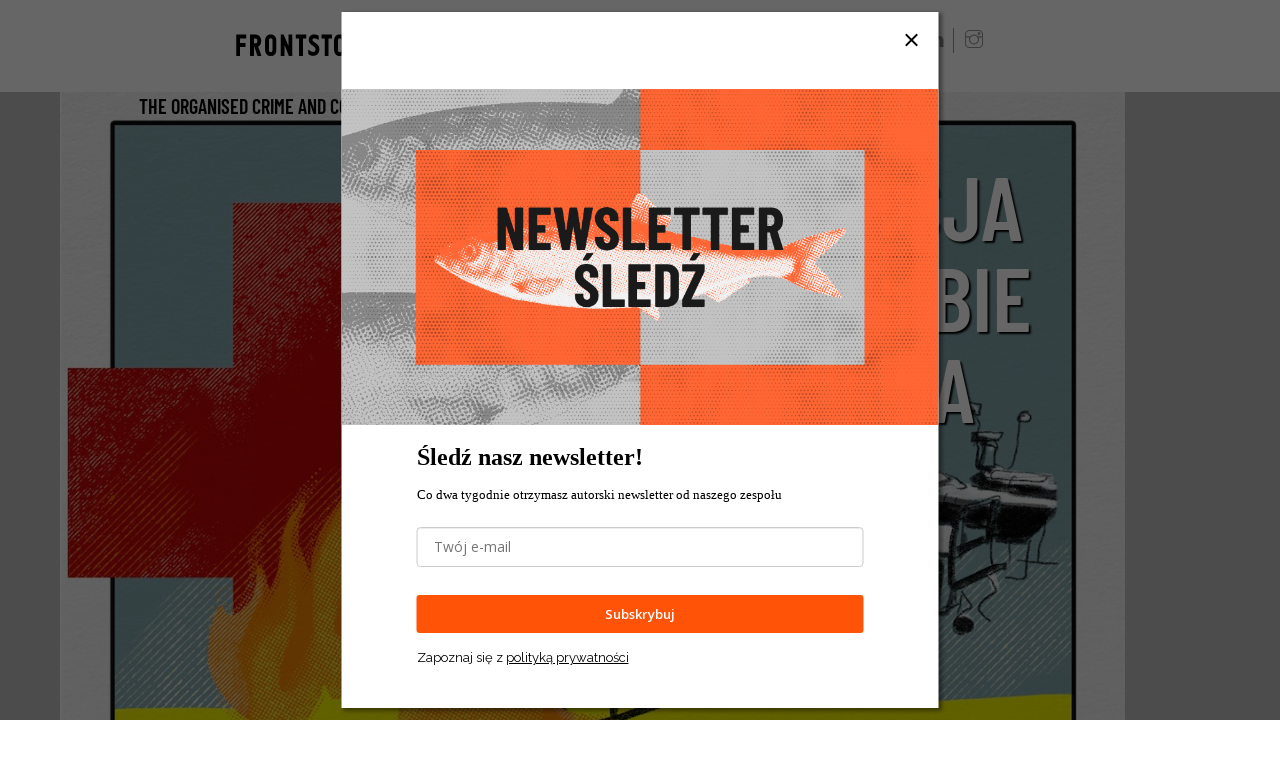

--- FILE ---
content_type: text/html; charset=UTF-8
request_url: https://frontstory.pl/korupcja-sluzba-zdrowia-europa-wschodnia/
body_size: 27315
content:
<!DOCTYPE html>
		<html lang="pl-PL">
			<head>
										<meta name="viewport" content="width=device-width, initial-scale=1">
						        <meta charset="UTF-8">
        <meta name="viewport" content="width=device-width, initial-scale=1, minimum-scale=1">
        <style id="tb_inline_styles" data-no-optimize="1">.tb_animation_on{overflow-x:hidden}.themify_builder .wow{visibility:hidden;animation-fill-mode:both}[data-tf-animation]{will-change:transform,opacity,visibility}.themify_builder .tf_lax_done{transition-duration:.8s;transition-timing-function:cubic-bezier(.165,.84,.44,1)}[data-sticky-active].tb_sticky_scroll_active{z-index:1}[data-sticky-active].tb_sticky_scroll_active .hide-on-stick{display:none}@media(min-width:1025px){.hide-desktop{width:0!important;height:0!important;padding:0!important;visibility:hidden!important;margin:0!important;display:table-column!important;background:0!important;content-visibility:hidden;overflow:hidden!important}}@media(min-width:769px) and (max-width:1024px){.hide-tablet_landscape{width:0!important;height:0!important;padding:0!important;visibility:hidden!important;margin:0!important;display:table-column!important;background:0!important;content-visibility:hidden;overflow:hidden!important}}@media(min-width:481px) and (max-width:768px){.hide-tablet{width:0!important;height:0!important;padding:0!important;visibility:hidden!important;margin:0!important;display:table-column!important;background:0!important;content-visibility:hidden;overflow:hidden!important}}@media(max-width:480px){.hide-mobile{width:0!important;height:0!important;padding:0!important;visibility:hidden!important;margin:0!important;display:table-column!important;background:0!important;content-visibility:hidden;overflow:hidden!important}}div.row_inner,div.module_subrow{--gutter:3.2%;--narrow:1.6%;--none:0%;}@media(max-width:768px){div.module-gallery-grid{--galn:var(--galt)}}@media(max-width:480px){
                .themify_map.tf_map_loaded{width:100%!important}
                .ui.builder_button,.ui.nav li a{padding:.525em 1.15em}
                .fullheight>.row_inner:not(.tb_col_count_1){min-height:0}
                div.module-gallery-grid{--galn:var(--galm);gap:8px}
            }</style><noscript><style>.themify_builder .wow,.wow .tf_lazy{visibility:visible!important}</style></noscript>            <style id="tf_lazy_style" data-no-optimize="1">
                .tf_svg_lazy{
                    content-visibility:auto;
                    background-size:100% 25%!important;
                    background-repeat:no-repeat!important;
                    background-position:0 0, 0 33.4%,0 66.6%,0 100%!important;
                    transition:filter .3s linear!important;
                    filter:blur(25px)!important;                    transform:translateZ(0)
                }
                .tf_svg_lazy_loaded{
                    filter:blur(0)!important
                }
                [data-lazy]:is(.module,.module_row:not(.tb_first)),.module[data-lazy] .ui,.module_row[data-lazy]:not(.tb_first):is(>.row_inner,.module_column[data-lazy],.module_subrow[data-lazy]){
                    background-image:none!important
                }
            </style>
            <noscript>
                <style>
                    .tf_svg_lazy{
                        display:none!important
                    }
                </style>
            </noscript>
                    <style id="tf_lazy_common" data-no-optimize="1">
                        img{
                max-width:100%;
                height:auto
            }
                                    :where(.tf_in_flx,.tf_flx){display:inline-flex;flex-wrap:wrap;place-items:center}
            .tf_fa,:is(em,i) tf-lottie{display:inline-block;vertical-align:middle}:is(em,i) tf-lottie{width:1.5em;height:1.5em}.tf_fa{width:1em;height:1em;stroke-width:0;stroke:currentColor;overflow:visible;fill:currentColor;pointer-events:none;text-rendering:optimizeSpeed;buffered-rendering:static}#tf_svg symbol{overflow:visible}:where(.tf_lazy){position:relative;visibility:visible;display:block;opacity:.3}.wow .tf_lazy:not(.tf_swiper-slide){visibility:hidden;opacity:1}div.tf_audio_lazy audio{visibility:hidden;height:0;display:inline}.mejs-container{visibility:visible}.tf_iframe_lazy{transition:opacity .3s ease-in-out;min-height:10px}:where(.tf_flx),.tf_swiper-wrapper{display:flex}.tf_swiper-slide{flex-shrink:0;opacity:0;width:100%;height:100%}.tf_swiper-wrapper>br,.tf_lazy.tf_swiper-wrapper .tf_lazy:after,.tf_lazy.tf_swiper-wrapper .tf_lazy:before{display:none}.tf_lazy:after,.tf_lazy:before{content:'';display:inline-block;position:absolute;width:10px!important;height:10px!important;margin:0 3px;top:50%!important;inset-inline:auto 50%!important;border-radius:100%;background-color:currentColor;visibility:visible;animation:tf-hrz-loader infinite .75s cubic-bezier(.2,.68,.18,1.08)}.tf_lazy:after{width:6px!important;height:6px!important;inset-inline:50% auto!important;margin-top:3px;animation-delay:-.4s}@keyframes tf-hrz-loader{0%,100%{transform:scale(1);opacity:1}50%{transform:scale(.1);opacity:.6}}.tf_lazy_lightbox{position:fixed;background:rgba(11,11,11,.8);color:#ccc;top:0;left:0;display:flex;align-items:center;justify-content:center;z-index:999}.tf_lazy_lightbox .tf_lazy:after,.tf_lazy_lightbox .tf_lazy:before{background:#fff}.tf_vd_lazy,tf-lottie{display:flex;flex-wrap:wrap}tf-lottie{aspect-ratio:1.777}.tf_w.tf_vd_lazy video{width:100%;height:auto;position:static;object-fit:cover}
        </style>
        <link type="image/x-icon" href="/wp-content/uploads/favicon.ico" rel="icon" /><meta name='robots' content='index, follow, max-image-preview:large, max-snippet:-1, max-video-preview:-1' />

	<!-- This site is optimized with the Yoast SEO plugin v26.8 - https://yoast.com/product/yoast-seo-wordpress/ -->
	<title>Korupcja w służbie zdrowia - FRONTSTORY.PL</title>
	<meta name="description" content="Korupcja w sektorze opieki zdrowotnej jest niestety szeroko rozpowszechniona w większości krajów Europy Wschodniej." />
	<link rel="canonical" href="https://frontstory.pl/korupcja-sluzba-zdrowia-europa-wschodnia/" />
	<meta property="og:locale" content="pl_PL" />
	<meta property="og:type" content="article" />
	<meta property="og:title" content="Korupcja w służbie zdrowia - FRONTSTORY.PL" />
	<meta property="og:description" content="Korupcja w sektorze opieki zdrowotnej jest niestety szeroko rozpowszechniona w większości krajów Europy Wschodniej." />
	<meta property="og:url" content="https://frontstory.pl/korupcja-sluzba-zdrowia-europa-wschodnia/" />
	<meta property="og:site_name" content="FRONTSTORY.PL" />
	<meta property="article:publisher" content="https://www.facebook.com/Frontstorypl" />
	<meta property="article:published_time" content="2023-08-01T16:14:36+00:00" />
	<meta property="article:modified_time" content="2023-08-19T07:59:46+00:00" />
	<meta property="og:image" content="https://frontstory.pl/wp-content/uploads/2023/08/1200x800b-Ilustration-by-Wanda-Hutira-kopia-e1690906344980.jpeg" />
	<meta property="og:image:width" content="610" />
	<meta property="og:image:height" content="343" />
	<meta property="og:image:type" content="image/jpeg" />
	<meta name="author" content="VSQUARE" />
	<meta name="twitter:card" content="summary_large_image" />
	<meta name="twitter:creator" content="@FRONTSTORY_PL" />
	<meta name="twitter:site" content="@FRONTSTORY_PL" />
	<meta name="twitter:label1" content="Napisane przez" />
	<meta name="twitter:data1" content="VSQUARE" />
	<meta name="twitter:label2" content="Szacowany czas czytania" />
	<meta name="twitter:data2" content="9 minut" />
	<meta name="twitter:label3" content="Written by" />
	<meta name="twitter:data3" content="VSQUARE" />
	<script type="application/ld+json" class="yoast-schema-graph">{"@context":"https://schema.org","@graph":[{"@type":"Article","@id":"https://frontstory.pl/korupcja-sluzba-zdrowia-europa-wschodnia/#article","isPartOf":{"@id":"https://frontstory.pl/korupcja-sluzba-zdrowia-europa-wschodnia/"},"author":[{"@id":"https://frontstory.pl/#/schema/person/635f4fd22f5925a095473ab1067d5ea6"}],"headline":"Korupcja w służbie zdrowia","datePublished":"2023-08-01T16:14:36+00:00","dateModified":"2023-08-19T07:59:46+00:00","mainEntityOfPage":{"@id":"https://frontstory.pl/korupcja-sluzba-zdrowia-europa-wschodnia/"},"wordCount":1895,"commentCount":0,"publisher":{"@id":"https://frontstory.pl/#organization"},"image":{"@id":"https://frontstory.pl/korupcja-sluzba-zdrowia-europa-wschodnia/#primaryimage"},"thumbnailUrl":"https://frontstory.pl/wp-content/uploads/2023/08/1200x800b-Ilustration-by-Wanda-Hutira-kopia-e1690906344980.jpeg","keywords":["The Organised Crime and Corruption Watch"],"articleSection":["IMPORT"],"inLanguage":"pl-PL","potentialAction":[{"@type":"CommentAction","name":"Comment","target":["https://frontstory.pl/korupcja-sluzba-zdrowia-europa-wschodnia/#respond"]}]},{"@type":"WebPage","@id":"https://frontstory.pl/korupcja-sluzba-zdrowia-europa-wschodnia/","url":"https://frontstory.pl/korupcja-sluzba-zdrowia-europa-wschodnia/","name":"Korupcja w służbie zdrowia - FRONTSTORY.PL","isPartOf":{"@id":"https://frontstory.pl/#website"},"primaryImageOfPage":{"@id":"https://frontstory.pl/korupcja-sluzba-zdrowia-europa-wschodnia/#primaryimage"},"image":{"@id":"https://frontstory.pl/korupcja-sluzba-zdrowia-europa-wschodnia/#primaryimage"},"thumbnailUrl":"https://frontstory.pl/wp-content/uploads/2023/08/1200x800b-Ilustration-by-Wanda-Hutira-kopia-e1690906344980.jpeg","datePublished":"2023-08-01T16:14:36+00:00","dateModified":"2023-08-19T07:59:46+00:00","description":"Korupcja w sektorze opieki zdrowotnej jest niestety szeroko rozpowszechniona w większości krajów Europy Wschodniej.","breadcrumb":{"@id":"https://frontstory.pl/korupcja-sluzba-zdrowia-europa-wschodnia/#breadcrumb"},"inLanguage":"pl-PL","potentialAction":[{"@type":"ReadAction","target":["https://frontstory.pl/korupcja-sluzba-zdrowia-europa-wschodnia/"]}]},{"@type":"ImageObject","inLanguage":"pl-PL","@id":"https://frontstory.pl/korupcja-sluzba-zdrowia-europa-wschodnia/#primaryimage","url":"https://frontstory.pl/wp-content/uploads/2023/08/1200x800b-Ilustration-by-Wanda-Hutira-kopia-e1690906344980.jpeg","contentUrl":"https://frontstory.pl/wp-content/uploads/2023/08/1200x800b-Ilustration-by-Wanda-Hutira-kopia-e1690906344980.jpeg","width":610,"height":343,"caption":"Ilustracja: Wanda Hutira"},{"@type":"BreadcrumbList","@id":"https://frontstory.pl/korupcja-sluzba-zdrowia-europa-wschodnia/#breadcrumb","itemListElement":[{"@type":"ListItem","position":1,"name":"Strona główna","item":"https://frontstory.pl/"},{"@type":"ListItem","position":2,"name":"Korupcja w służbie zdrowia"}]},{"@type":"WebSite","@id":"https://frontstory.pl/#website","url":"https://frontstory.pl/","name":"FRONTSTORY.PL","description":"","publisher":{"@id":"https://frontstory.pl/#organization"},"potentialAction":[{"@type":"SearchAction","target":{"@type":"EntryPoint","urlTemplate":"https://frontstory.pl/?s={search_term_string}"},"query-input":{"@type":"PropertyValueSpecification","valueRequired":true,"valueName":"search_term_string"}}],"inLanguage":"pl-PL"},{"@type":"Organization","@id":"https://frontstory.pl/#organization","name":"FRONTSTORY.PL","url":"https://frontstory.pl/","logo":{"@type":"ImageObject","inLanguage":"pl-PL","@id":"https://frontstory.pl/#/schema/logo/image/","url":"https://frontstory.pl/wp-content/uploads/2021/12/LOGO_FRONTSTORY_OKRAG_WHITE.png","contentUrl":"https://frontstory.pl/wp-content/uploads/2021/12/LOGO_FRONTSTORY_OKRAG_WHITE.png","width":1000,"height":1000,"caption":"FRONTSTORY.PL"},"image":{"@id":"https://frontstory.pl/#/schema/logo/image/"},"sameAs":["https://www.facebook.com/Frontstorypl","https://x.com/FRONTSTORY_PL","https://www.instagram.com/frontstory_pl/","https://www.linkedin.com/company/frontstorypl"]},{"@type":"Person","@id":"https://frontstory.pl/#/schema/person/635f4fd22f5925a095473ab1067d5ea6","name":"VSQUARE","image":{"@type":"ImageObject","inLanguage":"pl-PL","@id":"https://frontstory.pl/#/schema/person/image/a2325c58a5fb464f894635245d2449c4","url":"https://frontstory.pl/wp-content/uploads/2021/11/VSQUARE_avatar_color-96x96.png","contentUrl":"https://frontstory.pl/wp-content/uploads/2021/11/VSQUARE_avatar_color-96x96.png","caption":"VSQUARE"},"description":"Anglojęzyczne medium Fundacji Reporterów, w którym teksty śledcze publikują dziennikarze z Europy Centralnej.","url":"https://frontstory.pl/author/vsquare/"}]}</script>
	<!-- / Yoast SEO plugin. -->


<link rel="alternate" type="application/rss+xml" title="FRONTSTORY.PL &raquo; Kanał z wpisami" href="https://frontstory.pl/feed/" />
<link rel="alternate" type="application/rss+xml" title="FRONTSTORY.PL &raquo; Kanał z komentarzami" href="https://frontstory.pl/comments/feed/" />
<link rel="alternate" type="application/rss+xml" title="FRONTSTORY.PL &raquo; Korupcja w służbie zdrowia Kanał z komentarzami" href="https://frontstory.pl/korupcja-sluzba-zdrowia-europa-wschodnia/feed/" />
<link rel="alternate" title="oEmbed (JSON)" type="application/json+oembed" href="https://frontstory.pl/wp-json/oembed/1.0/embed?url=https%3A%2F%2Ffrontstory.pl%2Fkorupcja-sluzba-zdrowia-europa-wschodnia%2F" />
<link rel="alternate" title="oEmbed (XML)" type="text/xml+oembed" href="https://frontstory.pl/wp-json/oembed/1.0/embed?url=https%3A%2F%2Ffrontstory.pl%2Fkorupcja-sluzba-zdrowia-europa-wschodnia%2F&#038;format=xml" />
<style id='wp-img-auto-sizes-contain-inline-css'>
img:is([sizes=auto i],[sizes^="auto," i]){contain-intrinsic-size:3000px 1500px}
/*# sourceURL=wp-img-auto-sizes-contain-inline-css */
</style>
<link rel="preload" href="https://frontstory.pl/wp-content/plugins/popup-maker/assets/css/pum-site.min.css?ver=1.20.4" as="style"><link rel='stylesheet' id='popup-maker-site-css' href='https://frontstory.pl/wp-content/plugins/popup-maker/assets/css/pum-site.min.css?ver=1.20.4' media='all' />
<style id='popup-maker-site-inline-css'>
/* Popup Google Fonts */
@import url('//fonts.googleapis.com/css?family=Montserrat:100');

/* Popup Theme 15472: Motyw domyślny */
.pum-theme-15472, .pum-theme-motyw-domyslny { background-color: rgba( 255, 255, 255, 1.00 ) } 
.pum-theme-15472 .pum-container, .pum-theme-motyw-domyslny .pum-container { padding: 18px; border-radius: 0px; border: 4px solid #ff5307; box-shadow: 1px 1px 3px 0px rgba( 2, 2, 2, 0.23 ); background-color: rgba( 249, 249, 249, 1.00 ) } 
.pum-theme-15472 .pum-title, .pum-theme-motyw-domyslny .pum-title { color: #000000; text-align: left; text-shadow: 0px 0px 0px rgba( 2, 2, 2, 0.23 ); font-family: Georgia; font-weight: 400; font-size: 32px; line-height: 36px } 
.pum-theme-15472 .pum-content, .pum-theme-motyw-domyslny .pum-content { color: #000000; font-family: Georgia; font-weight: 400 } 
.pum-theme-15472 .pum-content + .pum-close, .pum-theme-motyw-domyslny .pum-content + .pum-close { position: absolute; height: auto; width: auto; left: auto; right: 0px; bottom: auto; top: 0px; padding: 8px; color: #ffffff; font-family: inherit; font-weight: 400; font-size: 12px; line-height: 36px; border: 1px none #ffffff; border-radius: 0px; box-shadow: 1px 1px 3px 0px rgba( 2, 2, 2, 0.23 ); text-shadow: 0px 0px 0px rgba( 0, 0, 0, 0.23 ); background-color: rgba( 255, 83, 7, 1.00 ) } 

/* Popup Theme 15473: Light Box */
.pum-theme-15473, .pum-theme-lightbox { background-color: rgba( 0, 0, 0, 0.60 ) } 
.pum-theme-15473 .pum-container, .pum-theme-lightbox .pum-container { padding: 18px; border-radius: 3px; border: 8px solid #000000; box-shadow: 0px 0px 30px 0px rgba( 2, 2, 2, 1.00 ); background-color: rgba( 255, 255, 255, 1.00 ) } 
.pum-theme-15473 .pum-title, .pum-theme-lightbox .pum-title { color: #000000; text-align: left; text-shadow: 0px 0px 0px rgba( 2, 2, 2, 0.23 ); font-family: inherit; font-weight: 100; font-size: 32px; line-height: 36px } 
.pum-theme-15473 .pum-content, .pum-theme-lightbox .pum-content { color: #000000; font-family: inherit; font-weight: 100 } 
.pum-theme-15473 .pum-content + .pum-close, .pum-theme-lightbox .pum-content + .pum-close { position: absolute; height: 26px; width: 26px; left: auto; right: -13px; bottom: auto; top: -13px; padding: 0px; color: #ffffff; font-family: Arial; font-weight: 100; font-size: 24px; line-height: 24px; border: 2px solid #ffffff; border-radius: 26px; box-shadow: 0px 0px 15px 1px rgba( 2, 2, 2, 0.75 ); text-shadow: 0px 0px 0px rgba( 0, 0, 0, 0.23 ); background-color: rgba( 0, 0, 0, 1.00 ) } 

/* Popup Theme 15474: Enterprise Blue */
.pum-theme-15474, .pum-theme-enterprise-blue { background-color: rgba( 0, 0, 0, 0.70 ) } 
.pum-theme-15474 .pum-container, .pum-theme-enterprise-blue .pum-container { padding: 28px; border-radius: 5px; border: 1px none #000000; box-shadow: 0px 10px 25px 4px rgba( 2, 2, 2, 0.50 ); background-color: rgba( 255, 255, 255, 1.00 ) } 
.pum-theme-15474 .pum-title, .pum-theme-enterprise-blue .pum-title { color: #315b7c; text-align: left; text-shadow: 0px 0px 0px rgba( 2, 2, 2, 0.23 ); font-family: inherit; font-weight: 100; font-size: 34px; line-height: 36px } 
.pum-theme-15474 .pum-content, .pum-theme-enterprise-blue .pum-content { color: #2d2d2d; font-family: inherit; font-weight: 100 } 
.pum-theme-15474 .pum-content + .pum-close, .pum-theme-enterprise-blue .pum-content + .pum-close { position: absolute; height: 28px; width: 28px; left: auto; right: 8px; bottom: auto; top: 8px; padding: 4px; color: #ffffff; font-family: Times New Roman; font-weight: 100; font-size: 20px; line-height: 20px; border: 1px none #ffffff; border-radius: 42px; box-shadow: 0px 0px 0px 0px rgba( 2, 2, 2, 0.23 ); text-shadow: 0px 0px 0px rgba( 0, 0, 0, 0.23 ); background-color: rgba( 49, 91, 124, 1.00 ) } 

/* Popup Theme 15475: Hello Box */
.pum-theme-15475, .pum-theme-hello-box { background-color: rgba( 0, 0, 0, 0.75 ) } 
.pum-theme-15475 .pum-container, .pum-theme-hello-box .pum-container { padding: 30px; border-radius: 80px; border: 14px solid #81d742; box-shadow: 0px 0px 0px 0px rgba( 2, 2, 2, 0.00 ); background-color: rgba( 255, 255, 255, 1.00 ) } 
.pum-theme-15475 .pum-title, .pum-theme-hello-box .pum-title { color: #2d2d2d; text-align: left; text-shadow: 0px 0px 0px rgba( 2, 2, 2, 0.23 ); font-family: Montserrat; font-weight: 100; font-size: 32px; line-height: 36px } 
.pum-theme-15475 .pum-content, .pum-theme-hello-box .pum-content { color: #2d2d2d; font-family: inherit; font-weight: 100 } 
.pum-theme-15475 .pum-content + .pum-close, .pum-theme-hello-box .pum-content + .pum-close { position: absolute; height: auto; width: auto; left: auto; right: -30px; bottom: auto; top: -30px; padding: 0px; color: #2d2d2d; font-family: Times New Roman; font-weight: 100; font-size: 32px; line-height: 28px; border: 1px none #ffffff; border-radius: 28px; box-shadow: 0px 0px 0px 0px rgba( 2, 2, 2, 0.23 ); text-shadow: 0px 0px 0px rgba( 0, 0, 0, 0.23 ); background-color: rgba( 255, 255, 255, 1.00 ) } 

/* Popup Theme 15476: Cutting Edge */
.pum-theme-15476, .pum-theme-cutting-edge { background-color: rgba( 0, 0, 0, 0.50 ) } 
.pum-theme-15476 .pum-container, .pum-theme-cutting-edge .pum-container { padding: 18px; border-radius: 0px; border: 1px none #000000; box-shadow: 0px 10px 25px 0px rgba( 2, 2, 2, 0.50 ); background-color: rgba( 30, 115, 190, 1.00 ) } 
.pum-theme-15476 .pum-title, .pum-theme-cutting-edge .pum-title { color: #ffffff; text-align: left; text-shadow: 0px 0px 0px rgba( 2, 2, 2, 0.23 ); font-family: Sans-Serif; font-weight: 100; font-size: 26px; line-height: 28px } 
.pum-theme-15476 .pum-content, .pum-theme-cutting-edge .pum-content { color: #ffffff; font-family: inherit; font-weight: 100 } 
.pum-theme-15476 .pum-content + .pum-close, .pum-theme-cutting-edge .pum-content + .pum-close { position: absolute; height: 24px; width: 24px; left: auto; right: 0px; bottom: auto; top: 0px; padding: 0px; color: #1e73be; font-family: Times New Roman; font-weight: 100; font-size: 32px; line-height: 24px; border: 1px none #ffffff; border-radius: 0px; box-shadow: -1px 1px 1px 0px rgba( 2, 2, 2, 0.10 ); text-shadow: -1px 1px 1px rgba( 0, 0, 0, 0.10 ); background-color: rgba( 238, 238, 34, 1.00 ) } 

/* Popup Theme 15477: Obramowanie */
.pum-theme-15477, .pum-theme-framed-border { background-color: rgba( 255, 255, 255, 0.50 ) } 
.pum-theme-15477 .pum-container, .pum-theme-framed-border .pum-container { padding: 18px; border-radius: 0px; border: 20px outset #dd3333; box-shadow: 1px 1px 3px 0px rgba( 2, 2, 2, 0.97 ) inset; background-color: rgba( 255, 251, 239, 1.00 ) } 
.pum-theme-15477 .pum-title, .pum-theme-framed-border .pum-title { color: #000000; text-align: left; text-shadow: 0px 0px 0px rgba( 2, 2, 2, 0.23 ); font-family: inherit; font-weight: 100; font-size: 32px; line-height: 36px } 
.pum-theme-15477 .pum-content, .pum-theme-framed-border .pum-content { color: #2d2d2d; font-family: inherit; font-weight: 100 } 
.pum-theme-15477 .pum-content + .pum-close, .pum-theme-framed-border .pum-content + .pum-close { position: absolute; height: 20px; width: 20px; left: auto; right: -20px; bottom: auto; top: -20px; padding: 0px; color: #ffffff; font-family: Tahoma; font-weight: 700; font-size: 16px; line-height: 18px; border: 1px none #ffffff; border-radius: 0px; box-shadow: 0px 0px 0px 0px rgba( 2, 2, 2, 0.23 ); text-shadow: 0px 0px 0px rgba( 0, 0, 0, 0.23 ); background-color: rgba( 0, 0, 0, 0.55 ) } 

/* Popup Theme 15478: Floating Bar - Soft Blue */
.pum-theme-15478, .pum-theme-floating-bar { background-color: rgba( 255, 255, 255, 0.00 ) } 
.pum-theme-15478 .pum-container, .pum-theme-floating-bar .pum-container { padding: 8px; border-radius: 0px; border: 1px none #000000; box-shadow: 1px 1px 3px 0px rgba( 2, 2, 2, 0.23 ); background-color: rgba( 238, 246, 252, 1.00 ) } 
.pum-theme-15478 .pum-title, .pum-theme-floating-bar .pum-title { color: #505050; text-align: left; text-shadow: 0px 0px 0px rgba( 2, 2, 2, 0.23 ); font-family: inherit; font-weight: 400; font-size: 32px; line-height: 36px } 
.pum-theme-15478 .pum-content, .pum-theme-floating-bar .pum-content { color: #505050; font-family: inherit; font-weight: 400 } 
.pum-theme-15478 .pum-content + .pum-close, .pum-theme-floating-bar .pum-content + .pum-close { position: absolute; height: 18px; width: 18px; left: auto; right: 5px; bottom: auto; top: 50%; padding: 0px; color: #505050; font-family: Sans-Serif; font-weight: 700; font-size: 15px; line-height: 18px; border: 1px solid #505050; border-radius: 15px; box-shadow: 0px 0px 0px 0px rgba( 2, 2, 2, 0.00 ); text-shadow: 0px 0px 0px rgba( 0, 0, 0, 0.00 ); background-color: rgba( 255, 255, 255, 0.00 ); transform: translate(0, -50%) } 

/* Popup Theme 15479: Content Only - For use with page builders or block editor */
.pum-theme-15479, .pum-theme-content-only { background-color: rgba( 0, 0, 0, 0.70 ) } 
.pum-theme-15479 .pum-container, .pum-theme-content-only .pum-container { padding: 0px; border-radius: 0px; border: 1px none #000000; box-shadow: 0px 0px 0px 0px rgba( 2, 2, 2, 0.00 ) } 
.pum-theme-15479 .pum-title, .pum-theme-content-only .pum-title { color: #000000; text-align: left; text-shadow: 0px 0px 0px rgba( 2, 2, 2, 0.23 ); font-family: inherit; font-weight: 400; font-size: 32px; line-height: 36px } 
.pum-theme-15479 .pum-content, .pum-theme-content-only .pum-content { color: #8c8c8c; font-family: inherit; font-weight: 400 } 
.pum-theme-15479 .pum-content + .pum-close, .pum-theme-content-only .pum-content + .pum-close { position: absolute; height: 18px; width: 18px; left: auto; right: 7px; bottom: auto; top: 7px; padding: 0px; color: #000000; font-family: inherit; font-weight: 700; font-size: 20px; line-height: 20px; border: 1px none #ffffff; border-radius: 15px; box-shadow: 0px 0px 0px 0px rgba( 2, 2, 2, 0.00 ); text-shadow: 0px 0px 0px rgba( 0, 0, 0, 0.00 ); background-color: rgba( 255, 255, 255, 0.00 ) } 

#pum-17183 {z-index: 1999999999}
#pum-15481 {z-index: 1999999999}
#pum-15480 {z-index: 1999999999}

/*# sourceURL=popup-maker-site-inline-css */
</style>
<link rel="preload" href="https://frontstory.pl/wp-content/plugins/themify-ptb/public/css/ptb-public.css?ver=2.2.3" as="style"><link rel='stylesheet' id='ptb-css' href='https://frontstory.pl/wp-content/plugins/themify-ptb/public/css/ptb-public.css?ver=2.2.3' media='all' />
<script defer="defer" src="https://frontstory.pl/wp-includes/js/jquery/jquery.min.js?ver=3.7.1" id="jquery-core-js"></script>
<script defer="defer" src="https://frontstory.pl/wp-includes/js/jquery/jquery-migrate.min.js?ver=3.4.1" id="jquery-migrate-js"></script>
<script id="ptb-js-extra">
var ptb = {"url":"https://frontstory.pl/wp-content/plugins/themify-ptb/public/","ver":"2.2.3","include":"https://frontstory.pl/wp-includes/js/","is_themify":"1","jqmeter":"https://frontstory.pl/wp-content/plugins/themify-ptb/public/js/jqmeter.min.js","ajaxurl":"https://frontstory.pl/wp-admin/admin-ajax.php","lng":"pl","map_key":null,"modules":{"gallery":{"js":"https://frontstory.pl/wp-content/plugins/themify-ptb/public/js/modules/gallery.js","selector":".ptb_extra_showcase, .ptb_extra_gallery_masonry .ptb_extra_gallery"},"map":{"js":"https://frontstory.pl/wp-content/plugins/themify-ptb/public/js/modules/map.js","selector":".ptb_extra_map"},"progress_bar":{"js":"https://frontstory.pl/wp-content/plugins/themify-ptb/public/js/modules/progress_bar.js","selector":".ptb_extra_progress_bar"},"rating":{"js":"https://frontstory.pl/wp-content/plugins/themify-ptb/public/js/modules/rating.js","selector":".ptb_extra_rating"},"video":{"js":"https://frontstory.pl/wp-content/plugins/themify-ptb/public/js/modules/video.js","selector":".ptb_extra_show_video"},"accordion":{"js":"https://frontstory.pl/wp-content/plugins/themify-ptb/public/js/modules/accordion.js","selector":".ptb_extra_accordion"},"lightbox":{"js":"https://frontstory.pl/wp-content/plugins/themify-ptb/public/js/modules/lightbox.js","selector":".ptb_lightbox, .ptb_extra_lightbox, .ptb_extra_video_lightbox"},"masonry":{"js":"https://frontstory.pl/wp-content/plugins/themify-ptb/public/js/modules/masonry.js","selector":".ptb_masonry"},"post_filter":{"js":"https://frontstory.pl/wp-content/plugins/themify-ptb/public/js/modules/post_filter.js","selector":".ptb-post-filter"}}};
//# sourceURL=ptb-js-extra
</script>
<script defer="defer" defer="defer" src="https://frontstory.pl/wp-content/plugins/themify-ptb/public/js/ptb-public.js?ver=2.2.3" id="ptb-js"></script>
<link rel="https://api.w.org/" href="https://frontstory.pl/wp-json/" /><link rel="alternate" title="JSON" type="application/json" href="https://frontstory.pl/wp-json/wp/v2/posts/9300" /><link rel="EditURI" type="application/rsd+xml" title="RSD" href="https://frontstory.pl/xmlrpc.php?rsd" />
<meta name="generator" content="WordPress 6.9" />
<link rel='shortlink' href='https://frontstory.pl/?p=9300' />

		<!-- GA Google Analytics @ https://m0n.co/ga -->
		<script async src="https://www.googletagmanager.com/gtag/js?id=G-7GEKV87NZZ"></script>
		<script>
			window.dataLayer = window.dataLayer || [];
			function gtag(){dataLayer.push(arguments);}
			gtag('js', new Date());
			gtag('config', 'G-7GEKV87NZZ');
		</script>

	<meta name="facebook-domain-verification" content="j3x0vgt03j0nkujircxivlad9m98ut" />
<script id="mcjs">!function(c,h,i,m,p){m=c.createElement(h),p=c.getElementsByTagName(h)[0],m.async=1,m.src=i,p.parentNode.insertBefore(m,p)}(document,"script","https://chimpstatic.com/mcjs-connected/js/users/b303466c59f1b69eba50b2666/9c2b997f9f12630a58fcab7b8.js");</script>

<script>
        (function (w,d,s,o,f,js,fjs) {
            w['ecm-widget']=o;w[o] = w[o] || function () { (w[o].q = w[o].q || []).push(arguments) };
            js = d.createElement(s), fjs = d.getElementsByTagName(s)[0];
            js.id = '4-f67e22c6c3dacfc9b77b6b40399abc16'; js.dataset.a = 'fundacjareporterow'; js.src = f; js.async = 1; fjs.parentNode.insertBefore(js, fjs);
        }(window, document, 'script', 'ecmwidget', 'https://d70shl7vidtft.cloudfront.net/widget.js'));
    </script>
<meta property="og:title" content="Korupcja w służbie zdrowia" />
<meta property="og:description" content="Korupcja w sektorze opieki zdrowotnej jest szeroko rozpowszechniona w większości krajów Europy Wschodniej." />
<meta property="og:url" content="https://frontstory.pl/korupcja-sluzba-zdrowia-europa-wschodnia/" />
<meta property="og:image" content="https://frontstory.pl/wp-content/uploads/2023/08/1200x800b-Ilustration-by-Wanda-Hutira-kopia-e1690906344980.jpeg" />

	<style>
	@keyframes themifyAnimatedBG{
		0%{background-color:#33baab}100%{background-color:#e33b9e}50%{background-color:#4961d7}33.3%{background-color:#2ea85c}25%{background-color:#2bb8ed}20%{background-color:#dd5135}
	}
	.module_row.animated-bg{
		animation:themifyAnimatedBG 30000ms infinite alternate
	}
	</style>
	<meta name="redi-version" content="1.2.7" /><link rel="prefetch" href="https://frontstory.pl/wp-content/themes/themify-ultra/js/themify-script.js?ver=7.9.2" as="script" fetchpriority="low"><link rel="prefetch" href="https://frontstory.pl/wp-content/themes/themify-ultra/themify/js/modules/themify-sidemenu.js?ver=8.0.2" as="script" fetchpriority="low"><link rel="prefetch" href="https://frontstory.pl/wp-content/themes/themify-ultra/themify/themify-builder/js/modules/sticky.js?ver=8.0.2" as="script" fetchpriority="low"><link rel="prefetch" href="https://frontstory.pl/wp-content/themes/themify-ultra/themify/themify-builder/js/modules/menu.js?ver=8.0.2" as="script" fetchpriority="low"><link rel="preload" href="https://frontstory.pl/wp-content/themes/themify-ultra/themify/themify-builder/js/themify-builder-script.js?ver=8.0.2" as="script" fetchpriority="low"><link rel="preload" href="https://frontstory.pl/wp-content/uploads/2024/10/FRONTSTORY_LOGO.svg" as="image" fetchpriority="high"><style id="tf_gf_fonts_style">@font-face{font-family:'Barlow Condensed';font-style:italic;font-weight:100;font-display:swap;src:url(https://fonts.gstatic.com/s/barlowcondensed/v13/HTxzL3I-JCGChYJ8VI-L6OO_au7B6xTru2H-nKw7aw.woff2) format('woff2');unicode-range:U+0102-0103,U+0110-0111,U+0128-0129,U+0168-0169,U+01A0-01A1,U+01AF-01B0,U+0300-0301,U+0303-0304,U+0308-0309,U+0323,U+0329,U+1EA0-1EF9,U+20AB;}@font-face{font-family:'Barlow Condensed';font-style:italic;font-weight:100;font-display:swap;src:url(https://fonts.gstatic.com/s/barlowcondensed/v13/HTxzL3I-JCGChYJ8VI-L6OO_au7B6xTru2H_nKw7aw.woff2) format('woff2');unicode-range:U+0100-02BA,U+02BD-02C5,U+02C7-02CC,U+02CE-02D7,U+02DD-02FF,U+0304,U+0308,U+0329,U+1D00-1DBF,U+1E00-1E9F,U+1EF2-1EFF,U+2020,U+20A0-20AB,U+20AD-20C0,U+2113,U+2C60-2C7F,U+A720-A7FF;}@font-face{font-family:'Barlow Condensed';font-style:italic;font-weight:100;font-display:swap;src:url(https://fonts.gstatic.com/s/barlowcondensed/v13/HTxzL3I-JCGChYJ8VI-L6OO_au7B6xTru2HxnKw.woff2) format('woff2');unicode-range:U+0000-00FF,U+0131,U+0152-0153,U+02BB-02BC,U+02C6,U+02DA,U+02DC,U+0304,U+0308,U+0329,U+2000-206F,U+20AC,U+2122,U+2191,U+2193,U+2212,U+2215,U+FEFF,U+FFFD;}@font-face{font-family:'Barlow Condensed';font-style:italic;font-display:swap;src:url(https://fonts.gstatic.com/s/barlowcondensed/v13/HTxxL3I-JCGChYJ8VI-L6OO_au7B6xTj11HzhKg.woff2) format('woff2');unicode-range:U+0102-0103,U+0110-0111,U+0128-0129,U+0168-0169,U+01A0-01A1,U+01AF-01B0,U+0300-0301,U+0303-0304,U+0308-0309,U+0323,U+0329,U+1EA0-1EF9,U+20AB;}@font-face{font-family:'Barlow Condensed';font-style:italic;font-display:swap;src:url(https://fonts.gstatic.com/s/barlowcondensed/v13/HTxxL3I-JCGChYJ8VI-L6OO_au7B6xTj1lHzhKg.woff2) format('woff2');unicode-range:U+0100-02BA,U+02BD-02C5,U+02C7-02CC,U+02CE-02D7,U+02DD-02FF,U+0304,U+0308,U+0329,U+1D00-1DBF,U+1E00-1E9F,U+1EF2-1EFF,U+2020,U+20A0-20AB,U+20AD-20C0,U+2113,U+2C60-2C7F,U+A720-A7FF;}@font-face{font-family:'Barlow Condensed';font-style:italic;font-display:swap;src:url(https://fonts.gstatic.com/s/barlowcondensed/v13/HTxxL3I-JCGChYJ8VI-L6OO_au7B6xTj2FHz.woff2) format('woff2');unicode-range:U+0000-00FF,U+0131,U+0152-0153,U+02BB-02BC,U+02C6,U+02DA,U+02DC,U+0304,U+0308,U+0329,U+2000-206F,U+20AC,U+2122,U+2191,U+2193,U+2212,U+2215,U+FEFF,U+FFFD;}@font-face{font-family:'Barlow Condensed';font-style:italic;font-weight:500;font-display:swap;src:url(https://fonts.gstatic.com/s/barlowcondensed/v13/HTxyL3I-JCGChYJ8VI-L6OO_au7B6xTrK3LmtIkGUrs.woff2) format('woff2');unicode-range:U+0102-0103,U+0110-0111,U+0128-0129,U+0168-0169,U+01A0-01A1,U+01AF-01B0,U+0300-0301,U+0303-0304,U+0308-0309,U+0323,U+0329,U+1EA0-1EF9,U+20AB;}@font-face{font-family:'Barlow Condensed';font-style:italic;font-weight:500;font-display:swap;src:url(https://fonts.gstatic.com/s/barlowcondensed/v13/HTxyL3I-JCGChYJ8VI-L6OO_au7B6xTrK3LmtYkGUrs.woff2) format('woff2');unicode-range:U+0100-02BA,U+02BD-02C5,U+02C7-02CC,U+02CE-02D7,U+02DD-02FF,U+0304,U+0308,U+0329,U+1D00-1DBF,U+1E00-1E9F,U+1EF2-1EFF,U+2020,U+20A0-20AB,U+20AD-20C0,U+2113,U+2C60-2C7F,U+A720-A7FF;}@font-face{font-family:'Barlow Condensed';font-style:italic;font-weight:500;font-display:swap;src:url(https://fonts.gstatic.com/s/barlowcondensed/v13/HTxyL3I-JCGChYJ8VI-L6OO_au7B6xTrK3Lmu4kG.woff2) format('woff2');unicode-range:U+0000-00FF,U+0131,U+0152-0153,U+02BB-02BC,U+02C6,U+02DA,U+02DC,U+0304,U+0308,U+0329,U+2000-206F,U+20AC,U+2122,U+2191,U+2193,U+2212,U+2215,U+FEFF,U+FFFD;}@font-face{font-family:'Barlow Condensed';font-style:italic;font-weight:600;font-display:swap;src:url(https://fonts.gstatic.com/s/barlowcondensed/v13/HTxyL3I-JCGChYJ8VI-L6OO_au7B6xTrB3XmtIkGUrs.woff2) format('woff2');unicode-range:U+0102-0103,U+0110-0111,U+0128-0129,U+0168-0169,U+01A0-01A1,U+01AF-01B0,U+0300-0301,U+0303-0304,U+0308-0309,U+0323,U+0329,U+1EA0-1EF9,U+20AB;}@font-face{font-family:'Barlow Condensed';font-style:italic;font-weight:600;font-display:swap;src:url(https://fonts.gstatic.com/s/barlowcondensed/v13/HTxyL3I-JCGChYJ8VI-L6OO_au7B6xTrB3XmtYkGUrs.woff2) format('woff2');unicode-range:U+0100-02BA,U+02BD-02C5,U+02C7-02CC,U+02CE-02D7,U+02DD-02FF,U+0304,U+0308,U+0329,U+1D00-1DBF,U+1E00-1E9F,U+1EF2-1EFF,U+2020,U+20A0-20AB,U+20AD-20C0,U+2113,U+2C60-2C7F,U+A720-A7FF;}@font-face{font-family:'Barlow Condensed';font-style:italic;font-weight:600;font-display:swap;src:url(https://fonts.gstatic.com/s/barlowcondensed/v13/HTxyL3I-JCGChYJ8VI-L6OO_au7B6xTrB3Xmu4kG.woff2) format('woff2');unicode-range:U+0000-00FF,U+0131,U+0152-0153,U+02BB-02BC,U+02C6,U+02DA,U+02DC,U+0304,U+0308,U+0329,U+2000-206F,U+20AC,U+2122,U+2191,U+2193,U+2212,U+2215,U+FEFF,U+FFFD;}@font-face{font-family:'Barlow Condensed';font-weight:100;font-display:swap;src:url(https://fonts.gstatic.com/s/barlowcondensed/v13/HTxxL3I-JCGChYJ8VI-L6OO_au7B43Lj11HzhKg.woff2) format('woff2');unicode-range:U+0102-0103,U+0110-0111,U+0128-0129,U+0168-0169,U+01A0-01A1,U+01AF-01B0,U+0300-0301,U+0303-0304,U+0308-0309,U+0323,U+0329,U+1EA0-1EF9,U+20AB;}@font-face{font-family:'Barlow Condensed';font-weight:100;font-display:swap;src:url(https://fonts.gstatic.com/s/barlowcondensed/v13/HTxxL3I-JCGChYJ8VI-L6OO_au7B43Lj1lHzhKg.woff2) format('woff2');unicode-range:U+0100-02BA,U+02BD-02C5,U+02C7-02CC,U+02CE-02D7,U+02DD-02FF,U+0304,U+0308,U+0329,U+1D00-1DBF,U+1E00-1E9F,U+1EF2-1EFF,U+2020,U+20A0-20AB,U+20AD-20C0,U+2113,U+2C60-2C7F,U+A720-A7FF;}@font-face{font-family:'Barlow Condensed';font-weight:100;font-display:swap;src:url(https://fonts.gstatic.com/s/barlowcondensed/v13/HTxxL3I-JCGChYJ8VI-L6OO_au7B43Lj2FHz.woff2) format('woff2');unicode-range:U+0000-00FF,U+0131,U+0152-0153,U+02BB-02BC,U+02C6,U+02DA,U+02DC,U+0304,U+0308,U+0329,U+2000-206F,U+20AC,U+2122,U+2191,U+2193,U+2212,U+2215,U+FEFF,U+FFFD;}@font-face{font-family:'Barlow Condensed';font-display:swap;src:url(https://fonts.gstatic.com/s/barlowcondensed/v13/HTx3L3I-JCGChYJ8VI-L6OO_au7B6x7T2kn3.woff2) format('woff2');unicode-range:U+0102-0103,U+0110-0111,U+0128-0129,U+0168-0169,U+01A0-01A1,U+01AF-01B0,U+0300-0301,U+0303-0304,U+0308-0309,U+0323,U+0329,U+1EA0-1EF9,U+20AB;}@font-face{font-family:'Barlow Condensed';font-display:swap;src:url(https://fonts.gstatic.com/s/barlowcondensed/v13/HTx3L3I-JCGChYJ8VI-L6OO_au7B6x_T2kn3.woff2) format('woff2');unicode-range:U+0100-02BA,U+02BD-02C5,U+02C7-02CC,U+02CE-02D7,U+02DD-02FF,U+0304,U+0308,U+0329,U+1D00-1DBF,U+1E00-1E9F,U+1EF2-1EFF,U+2020,U+20A0-20AB,U+20AD-20C0,U+2113,U+2C60-2C7F,U+A720-A7FF;}@font-face{font-family:'Barlow Condensed';font-display:swap;src:url(https://fonts.gstatic.com/s/barlowcondensed/v13/HTx3L3I-JCGChYJ8VI-L6OO_au7B6xHT2g.woff2) format('woff2');unicode-range:U+0000-00FF,U+0131,U+0152-0153,U+02BB-02BC,U+02C6,U+02DA,U+02DC,U+0304,U+0308,U+0329,U+2000-206F,U+20AC,U+2122,U+2191,U+2193,U+2212,U+2215,U+FEFF,U+FFFD;}@font-face{font-family:'Barlow Condensed';font-weight:500;font-display:swap;src:url(https://fonts.gstatic.com/s/barlowcondensed/v13/HTxwL3I-JCGChYJ8VI-L6OO_au7B4-Lwz3nWuZEC.woff2) format('woff2');unicode-range:U+0102-0103,U+0110-0111,U+0128-0129,U+0168-0169,U+01A0-01A1,U+01AF-01B0,U+0300-0301,U+0303-0304,U+0308-0309,U+0323,U+0329,U+1EA0-1EF9,U+20AB;}@font-face{font-family:'Barlow Condensed';font-weight:500;font-display:swap;src:url(https://fonts.gstatic.com/s/barlowcondensed/v13/HTxwL3I-JCGChYJ8VI-L6OO_au7B4-Lwz3jWuZEC.woff2) format('woff2');unicode-range:U+0100-02BA,U+02BD-02C5,U+02C7-02CC,U+02CE-02D7,U+02DD-02FF,U+0304,U+0308,U+0329,U+1D00-1DBF,U+1E00-1E9F,U+1EF2-1EFF,U+2020,U+20A0-20AB,U+20AD-20C0,U+2113,U+2C60-2C7F,U+A720-A7FF;}@font-face{font-family:'Barlow Condensed';font-weight:500;font-display:swap;src:url(https://fonts.gstatic.com/s/barlowcondensed/v13/HTxwL3I-JCGChYJ8VI-L6OO_au7B4-Lwz3bWuQ.woff2) format('woff2');unicode-range:U+0000-00FF,U+0131,U+0152-0153,U+02BB-02BC,U+02C6,U+02DA,U+02DC,U+0304,U+0308,U+0329,U+2000-206F,U+20AC,U+2122,U+2191,U+2193,U+2212,U+2215,U+FEFF,U+FFFD;}@font-face{font-family:'Barlow Condensed';font-weight:600;font-display:swap;src:url(https://fonts.gstatic.com/s/barlowcondensed/v13/HTxwL3I-JCGChYJ8VI-L6OO_au7B4873z3nWuZEC.woff2) format('woff2');unicode-range:U+0102-0103,U+0110-0111,U+0128-0129,U+0168-0169,U+01A0-01A1,U+01AF-01B0,U+0300-0301,U+0303-0304,U+0308-0309,U+0323,U+0329,U+1EA0-1EF9,U+20AB;}@font-face{font-family:'Barlow Condensed';font-weight:600;font-display:swap;src:url(https://fonts.gstatic.com/s/barlowcondensed/v13/HTxwL3I-JCGChYJ8VI-L6OO_au7B4873z3jWuZEC.woff2) format('woff2');unicode-range:U+0100-02BA,U+02BD-02C5,U+02C7-02CC,U+02CE-02D7,U+02DD-02FF,U+0304,U+0308,U+0329,U+1D00-1DBF,U+1E00-1E9F,U+1EF2-1EFF,U+2020,U+20A0-20AB,U+20AD-20C0,U+2113,U+2C60-2C7F,U+A720-A7FF;}@font-face{font-family:'Barlow Condensed';font-weight:600;font-display:swap;src:url(https://fonts.gstatic.com/s/barlowcondensed/v13/HTxwL3I-JCGChYJ8VI-L6OO_au7B4873z3bWuQ.woff2) format('woff2');unicode-range:U+0000-00FF,U+0131,U+0152-0153,U+02BB-02BC,U+02C6,U+02DA,U+02DC,U+0304,U+0308,U+0329,U+2000-206F,U+20AC,U+2122,U+2191,U+2193,U+2212,U+2215,U+FEFF,U+FFFD;}@font-face{font-family:'Noto Serif';font-style:italic;font-stretch:100%;font-display:swap;src:url(https://fonts.gstatic.com/s/notoserif/v33/ga6saw1J5X9T9RW6j9bNfFIMZhhWnFTyNZIQD1-_FXP0RgnaOg9MYBNLg_cFrqvyzw.woff2) format('woff2');unicode-range:U+0460-052F,U+1C80-1C8A,U+20B4,U+2DE0-2DFF,U+A640-A69F,U+FE2E-FE2F;}@font-face{font-family:'Noto Serif';font-style:italic;font-stretch:100%;font-display:swap;src:url(https://fonts.gstatic.com/s/notoserif/v33/ga6saw1J5X9T9RW6j9bNfFIMZhhWnFTyNZIQD1-_FXP0RgnaOg9MYBNLg_cMrqvyzw.woff2) format('woff2');unicode-range:U+0301,U+0400-045F,U+0490-0491,U+04B0-04B1,U+2116;}@font-face{font-family:'Noto Serif';font-style:italic;font-stretch:100%;font-display:swap;src:url(https://fonts.gstatic.com/s/notoserif/v33/ga6saw1J5X9T9RW6j9bNfFIMZhhWnFTyNZIQD1-_FXP0RgnaOg9MYBNLg_cErqvyzw.woff2) format('woff2');unicode-range:U+1F00-1FFF;}@font-face{font-family:'Noto Serif';font-style:italic;font-stretch:100%;font-display:swap;src:url(https://fonts.gstatic.com/s/notoserif/v33/ga6saw1J5X9T9RW6j9bNfFIMZhhWnFTyNZIQD1-_FXP0RgnaOg9MYBNLg_cLrqvyzw.woff2) format('woff2');unicode-range:U+0370-0377,U+037A-037F,U+0384-038A,U+038C,U+038E-03A1,U+03A3-03FF;}@font-face{font-family:'Noto Serif';font-style:italic;font-stretch:100%;font-display:swap;src:url(https://fonts.gstatic.com/s/notoserif/v33/ga6saw1J5X9T9RW6j9bNfFIMZhhWnFTyNZIQD1-_FXP0RgnaOg9MYBNLg_d0rqvyzw.woff2) format('woff2');unicode-range:U+0302-0303,U+0305,U+0307-0308,U+0310,U+0312,U+0315,U+031A,U+0326-0327,U+032C,U+032F-0330,U+0332-0333,U+0338,U+033A,U+0346,U+034D,U+0391-03A1,U+03A3-03A9,U+03B1-03C9,U+03D1,U+03D5-03D6,U+03F0-03F1,U+03F4-03F5,U+2016-2017,U+2034-2038,U+203C,U+2040,U+2043,U+2047,U+2050,U+2057,U+205F,U+2070-2071,U+2074-208E,U+2090-209C,U+20D0-20DC,U+20E1,U+20E5-20EF,U+2100-2112,U+2114-2115,U+2117-2121,U+2123-214F,U+2190,U+2192,U+2194-21AE,U+21B0-21E5,U+21F1-21F2,U+21F4-2211,U+2213-2214,U+2216-22FF,U+2308-230B,U+2310,U+2319,U+231C-2321,U+2336-237A,U+237C,U+2395,U+239B-23B7,U+23D0,U+23DC-23E1,U+2474-2475,U+25AF,U+25B3,U+25B7,U+25BD,U+25C1,U+25CA,U+25CC,U+25FB,U+266D-266F,U+27C0-27FF,U+2900-2AFF,U+2B0E-2B11,U+2B30-2B4C,U+2BFE,U+3030,U+FF5B,U+FF5D,U+1D400-1D7FF,U+1EE00-1EEFF;}@font-face{font-family:'Noto Serif';font-style:italic;font-stretch:100%;font-display:swap;src:url(https://fonts.gstatic.com/s/notoserif/v33/ga6saw1J5X9T9RW6j9bNfFIMZhhWnFTyNZIQD1-_FXP0RgnaOg9MYBNLg_cHrqvyzw.woff2) format('woff2');unicode-range:U+0102-0103,U+0110-0111,U+0128-0129,U+0168-0169,U+01A0-01A1,U+01AF-01B0,U+0300-0301,U+0303-0304,U+0308-0309,U+0323,U+0329,U+1EA0-1EF9,U+20AB;}@font-face{font-family:'Noto Serif';font-style:italic;font-stretch:100%;font-display:swap;src:url(https://fonts.gstatic.com/s/notoserif/v33/ga6saw1J5X9T9RW6j9bNfFIMZhhWnFTyNZIQD1-_FXP0RgnaOg9MYBNLg_cGrqvyzw.woff2) format('woff2');unicode-range:U+0100-02BA,U+02BD-02C5,U+02C7-02CC,U+02CE-02D7,U+02DD-02FF,U+0304,U+0308,U+0329,U+1D00-1DBF,U+1E00-1E9F,U+1EF2-1EFF,U+2020,U+20A0-20AB,U+20AD-20C0,U+2113,U+2C60-2C7F,U+A720-A7FF;}@font-face{font-family:'Noto Serif';font-style:italic;font-stretch:100%;font-display:swap;src:url(https://fonts.gstatic.com/s/notoserif/v33/ga6saw1J5X9T9RW6j9bNfFIMZhhWnFTyNZIQD1-_FXP0RgnaOg9MYBNLg_cIrqs.woff2) format('woff2');unicode-range:U+0000-00FF,U+0131,U+0152-0153,U+02BB-02BC,U+02C6,U+02DA,U+02DC,U+0304,U+0308,U+0329,U+2000-206F,U+20AC,U+2122,U+2191,U+2193,U+2212,U+2215,U+FEFF,U+FFFD;}@font-face{font-family:'Noto Serif';font-stretch:100%;font-display:swap;src:url(https://fonts.gstatic.com/s/notoserif/v33/ga6iaw1J5X9T9RW6j9bNVls-hfgvz8JcMofYTa32J4wsL2JAlAhZqFCTyscKtq8.woff2) format('woff2');unicode-range:U+0460-052F,U+1C80-1C8A,U+20B4,U+2DE0-2DFF,U+A640-A69F,U+FE2E-FE2F;}@font-face{font-family:'Noto Serif';font-stretch:100%;font-display:swap;src:url(https://fonts.gstatic.com/s/notoserif/v33/ga6iaw1J5X9T9RW6j9bNVls-hfgvz8JcMofYTa32J4wsL2JAlAhZqFCTw8cKtq8.woff2) format('woff2');unicode-range:U+0301,U+0400-045F,U+0490-0491,U+04B0-04B1,U+2116;}@font-face{font-family:'Noto Serif';font-stretch:100%;font-display:swap;src:url(https://fonts.gstatic.com/s/notoserif/v33/ga6iaw1J5X9T9RW6j9bNVls-hfgvz8JcMofYTa32J4wsL2JAlAhZqFCTy8cKtq8.woff2) format('woff2');unicode-range:U+1F00-1FFF;}@font-face{font-family:'Noto Serif';font-stretch:100%;font-display:swap;src:url(https://fonts.gstatic.com/s/notoserif/v33/ga6iaw1J5X9T9RW6j9bNVls-hfgvz8JcMofYTa32J4wsL2JAlAhZqFCTxMcKtq8.woff2) format('woff2');unicode-range:U+0370-0377,U+037A-037F,U+0384-038A,U+038C,U+038E-03A1,U+03A3-03FF;}@font-face{font-family:'Noto Serif';font-stretch:100%;font-display:swap;src:url(https://fonts.gstatic.com/s/notoserif/v33/ga6iaw1J5X9T9RW6j9bNVls-hfgvz8JcMofYTa32J4wsL2JAlAhZqFCTu8cKtq8.woff2) format('woff2');unicode-range:U+0302-0303,U+0305,U+0307-0308,U+0310,U+0312,U+0315,U+031A,U+0326-0327,U+032C,U+032F-0330,U+0332-0333,U+0338,U+033A,U+0346,U+034D,U+0391-03A1,U+03A3-03A9,U+03B1-03C9,U+03D1,U+03D5-03D6,U+03F0-03F1,U+03F4-03F5,U+2016-2017,U+2034-2038,U+203C,U+2040,U+2043,U+2047,U+2050,U+2057,U+205F,U+2070-2071,U+2074-208E,U+2090-209C,U+20D0-20DC,U+20E1,U+20E5-20EF,U+2100-2112,U+2114-2115,U+2117-2121,U+2123-214F,U+2190,U+2192,U+2194-21AE,U+21B0-21E5,U+21F1-21F2,U+21F4-2211,U+2213-2214,U+2216-22FF,U+2308-230B,U+2310,U+2319,U+231C-2321,U+2336-237A,U+237C,U+2395,U+239B-23B7,U+23D0,U+23DC-23E1,U+2474-2475,U+25AF,U+25B3,U+25B7,U+25BD,U+25C1,U+25CA,U+25CC,U+25FB,U+266D-266F,U+27C0-27FF,U+2900-2AFF,U+2B0E-2B11,U+2B30-2B4C,U+2BFE,U+3030,U+FF5B,U+FF5D,U+1D400-1D7FF,U+1EE00-1EEFF;}@font-face{font-family:'Noto Serif';font-stretch:100%;font-display:swap;src:url(https://fonts.gstatic.com/s/notoserif/v33/ga6iaw1J5X9T9RW6j9bNVls-hfgvz8JcMofYTa32J4wsL2JAlAhZqFCTyMcKtq8.woff2) format('woff2');unicode-range:U+0102-0103,U+0110-0111,U+0128-0129,U+0168-0169,U+01A0-01A1,U+01AF-01B0,U+0300-0301,U+0303-0304,U+0308-0309,U+0323,U+0329,U+1EA0-1EF9,U+20AB;}@font-face{font-family:'Noto Serif';font-stretch:100%;font-display:swap;src:url(https://fonts.gstatic.com/s/notoserif/v33/ga6iaw1J5X9T9RW6j9bNVls-hfgvz8JcMofYTa32J4wsL2JAlAhZqFCTyccKtq8.woff2) format('woff2');unicode-range:U+0100-02BA,U+02BD-02C5,U+02C7-02CC,U+02CE-02D7,U+02DD-02FF,U+0304,U+0308,U+0329,U+1D00-1DBF,U+1E00-1E9F,U+1EF2-1EFF,U+2020,U+20A0-20AB,U+20AD-20C0,U+2113,U+2C60-2C7F,U+A720-A7FF;}@font-face{font-family:'Noto Serif';font-stretch:100%;font-display:swap;src:url(https://fonts.gstatic.com/s/notoserif/v33/ga6iaw1J5X9T9RW6j9bNVls-hfgvz8JcMofYTa32J4wsL2JAlAhZqFCTx8cK.woff2) format('woff2');unicode-range:U+0000-00FF,U+0131,U+0152-0153,U+02BB-02BC,U+02C6,U+02DA,U+02DC,U+0304,U+0308,U+0329,U+2000-206F,U+20AC,U+2122,U+2191,U+2193,U+2212,U+2215,U+FEFF,U+FFFD;}@font-face{font-family:'Poppins';font-style:italic;font-weight:800;font-display:swap;src:url(https://fonts.gstatic.com/s/poppins/v24/pxiDyp8kv8JHgFVrJJLm111VFteOcEg.woff2) format('woff2');unicode-range:U+0900-097F,U+1CD0-1CF9,U+200C-200D,U+20A8,U+20B9,U+20F0,U+25CC,U+A830-A839,U+A8E0-A8FF,U+11B00-11B09;}@font-face{font-family:'Poppins';font-style:italic;font-weight:800;font-display:swap;src:url(https://fonts.gstatic.com/s/poppins/v24/pxiDyp8kv8JHgFVrJJLm111VGdeOcEg.woff2) format('woff2');unicode-range:U+0100-02BA,U+02BD-02C5,U+02C7-02CC,U+02CE-02D7,U+02DD-02FF,U+0304,U+0308,U+0329,U+1D00-1DBF,U+1E00-1E9F,U+1EF2-1EFF,U+2020,U+20A0-20AB,U+20AD-20C0,U+2113,U+2C60-2C7F,U+A720-A7FF;}@font-face{font-family:'Poppins';font-style:italic;font-weight:800;font-display:swap;src:url(https://fonts.gstatic.com/s/poppins/v24/pxiDyp8kv8JHgFVrJJLm111VF9eO.woff2) format('woff2');unicode-range:U+0000-00FF,U+0131,U+0152-0153,U+02BB-02BC,U+02C6,U+02DA,U+02DC,U+0304,U+0308,U+0329,U+2000-206F,U+20AC,U+2122,U+2191,U+2193,U+2212,U+2215,U+FEFF,U+FFFD;}@font-face{font-family:'Poppins';font-weight:800;font-display:swap;src:url(https://fonts.gstatic.com/s/poppins/v24/pxiByp8kv8JHgFVrLDD4Z11lFc-K.woff2) format('woff2');unicode-range:U+0900-097F,U+1CD0-1CF9,U+200C-200D,U+20A8,U+20B9,U+20F0,U+25CC,U+A830-A839,U+A8E0-A8FF,U+11B00-11B09;}@font-face{font-family:'Poppins';font-weight:800;font-display:swap;src:url(https://fonts.gstatic.com/s/poppins/v24/pxiByp8kv8JHgFVrLDD4Z1JlFc-K.woff2) format('woff2');unicode-range:U+0100-02BA,U+02BD-02C5,U+02C7-02CC,U+02CE-02D7,U+02DD-02FF,U+0304,U+0308,U+0329,U+1D00-1DBF,U+1E00-1E9F,U+1EF2-1EFF,U+2020,U+20A0-20AB,U+20AD-20C0,U+2113,U+2C60-2C7F,U+A720-A7FF;}@font-face{font-family:'Poppins';font-weight:800;font-display:swap;src:url(https://fonts.gstatic.com/s/poppins/v24/pxiByp8kv8JHgFVrLDD4Z1xlFQ.woff2) format('woff2');unicode-range:U+0000-00FF,U+0131,U+0152-0153,U+02BB-02BC,U+02C6,U+02DA,U+02DC,U+0304,U+0308,U+0329,U+2000-206F,U+20AC,U+2122,U+2191,U+2193,U+2212,U+2215,U+FEFF,U+FFFD;}@font-face{font-family:'Public Sans';font-style:italic;font-display:swap;src:url(https://fonts.gstatic.com/s/publicsans/v21/ijwTs572Xtc6ZYQws9YVwnNDTJPax9k0.woff2) format('woff2');unicode-range:U+0102-0103,U+0110-0111,U+0128-0129,U+0168-0169,U+01A0-01A1,U+01AF-01B0,U+0300-0301,U+0303-0304,U+0308-0309,U+0323,U+0329,U+1EA0-1EF9,U+20AB;}@font-face{font-family:'Public Sans';font-style:italic;font-display:swap;src:url(https://fonts.gstatic.com/s/publicsans/v21/ijwTs572Xtc6ZYQws9YVwnNDTJLax9k0.woff2) format('woff2');unicode-range:U+0100-02BA,U+02BD-02C5,U+02C7-02CC,U+02CE-02D7,U+02DD-02FF,U+0304,U+0308,U+0329,U+1D00-1DBF,U+1E00-1E9F,U+1EF2-1EFF,U+2020,U+20A0-20AB,U+20AD-20C0,U+2113,U+2C60-2C7F,U+A720-A7FF;}@font-face{font-family:'Public Sans';font-style:italic;font-display:swap;src:url(https://fonts.gstatic.com/s/publicsans/v21/ijwTs572Xtc6ZYQws9YVwnNDTJzaxw.woff2) format('woff2');unicode-range:U+0000-00FF,U+0131,U+0152-0153,U+02BB-02BC,U+02C6,U+02DA,U+02DC,U+0304,U+0308,U+0329,U+2000-206F,U+20AC,U+2122,U+2191,U+2193,U+2212,U+2215,U+FEFF,U+FFFD;}@font-face{font-family:'Public Sans';font-style:italic;font-weight:600;font-display:swap;src:url(https://fonts.gstatic.com/s/publicsans/v21/ijwTs572Xtc6ZYQws9YVwnNDTJPax9k0.woff2) format('woff2');unicode-range:U+0102-0103,U+0110-0111,U+0128-0129,U+0168-0169,U+01A0-01A1,U+01AF-01B0,U+0300-0301,U+0303-0304,U+0308-0309,U+0323,U+0329,U+1EA0-1EF9,U+20AB;}@font-face{font-family:'Public Sans';font-style:italic;font-weight:600;font-display:swap;src:url(https://fonts.gstatic.com/s/publicsans/v21/ijwTs572Xtc6ZYQws9YVwnNDTJLax9k0.woff2) format('woff2');unicode-range:U+0100-02BA,U+02BD-02C5,U+02C7-02CC,U+02CE-02D7,U+02DD-02FF,U+0304,U+0308,U+0329,U+1D00-1DBF,U+1E00-1E9F,U+1EF2-1EFF,U+2020,U+20A0-20AB,U+20AD-20C0,U+2113,U+2C60-2C7F,U+A720-A7FF;}@font-face{font-family:'Public Sans';font-style:italic;font-weight:600;font-display:swap;src:url(https://fonts.gstatic.com/s/publicsans/v21/ijwTs572Xtc6ZYQws9YVwnNDTJzaxw.woff2) format('woff2');unicode-range:U+0000-00FF,U+0131,U+0152-0153,U+02BB-02BC,U+02C6,U+02DA,U+02DC,U+0304,U+0308,U+0329,U+2000-206F,U+20AC,U+2122,U+2191,U+2193,U+2212,U+2215,U+FEFF,U+FFFD;}@font-face{font-family:'Public Sans';font-style:italic;font-weight:700;font-display:swap;src:url(https://fonts.gstatic.com/s/publicsans/v21/ijwTs572Xtc6ZYQws9YVwnNDTJPax9k0.woff2) format('woff2');unicode-range:U+0102-0103,U+0110-0111,U+0128-0129,U+0168-0169,U+01A0-01A1,U+01AF-01B0,U+0300-0301,U+0303-0304,U+0308-0309,U+0323,U+0329,U+1EA0-1EF9,U+20AB;}@font-face{font-family:'Public Sans';font-style:italic;font-weight:700;font-display:swap;src:url(https://fonts.gstatic.com/s/publicsans/v21/ijwTs572Xtc6ZYQws9YVwnNDTJLax9k0.woff2) format('woff2');unicode-range:U+0100-02BA,U+02BD-02C5,U+02C7-02CC,U+02CE-02D7,U+02DD-02FF,U+0304,U+0308,U+0329,U+1D00-1DBF,U+1E00-1E9F,U+1EF2-1EFF,U+2020,U+20A0-20AB,U+20AD-20C0,U+2113,U+2C60-2C7F,U+A720-A7FF;}@font-face{font-family:'Public Sans';font-style:italic;font-weight:700;font-display:swap;src:url(https://fonts.gstatic.com/s/publicsans/v21/ijwTs572Xtc6ZYQws9YVwnNDTJzaxw.woff2) format('woff2');unicode-range:U+0000-00FF,U+0131,U+0152-0153,U+02BB-02BC,U+02C6,U+02DA,U+02DC,U+0304,U+0308,U+0329,U+2000-206F,U+20AC,U+2122,U+2191,U+2193,U+2212,U+2215,U+FEFF,U+FFFD;}@font-face{font-family:'Public Sans';font-display:swap;src:url(https://fonts.gstatic.com/s/publicsans/v21/ijwRs572Xtc6ZYQws9YVwnNJfJ7Cww.woff2) format('woff2');unicode-range:U+0102-0103,U+0110-0111,U+0128-0129,U+0168-0169,U+01A0-01A1,U+01AF-01B0,U+0300-0301,U+0303-0304,U+0308-0309,U+0323,U+0329,U+1EA0-1EF9,U+20AB;}@font-face{font-family:'Public Sans';font-display:swap;src:url(https://fonts.gstatic.com/s/publicsans/v21/ijwRs572Xtc6ZYQws9YVwnNIfJ7Cww.woff2) format('woff2');unicode-range:U+0100-02BA,U+02BD-02C5,U+02C7-02CC,U+02CE-02D7,U+02DD-02FF,U+0304,U+0308,U+0329,U+1D00-1DBF,U+1E00-1E9F,U+1EF2-1EFF,U+2020,U+20A0-20AB,U+20AD-20C0,U+2113,U+2C60-2C7F,U+A720-A7FF;}@font-face{font-family:'Public Sans';font-display:swap;src:url(https://fonts.gstatic.com/s/publicsans/v21/ijwRs572Xtc6ZYQws9YVwnNGfJ4.woff2) format('woff2');unicode-range:U+0000-00FF,U+0131,U+0152-0153,U+02BB-02BC,U+02C6,U+02DA,U+02DC,U+0304,U+0308,U+0329,U+2000-206F,U+20AC,U+2122,U+2191,U+2193,U+2212,U+2215,U+FEFF,U+FFFD;}@font-face{font-family:'Public Sans';font-weight:600;font-display:swap;src:url(https://fonts.gstatic.com/s/publicsans/v21/ijwRs572Xtc6ZYQws9YVwnNJfJ7Cww.woff2) format('woff2');unicode-range:U+0102-0103,U+0110-0111,U+0128-0129,U+0168-0169,U+01A0-01A1,U+01AF-01B0,U+0300-0301,U+0303-0304,U+0308-0309,U+0323,U+0329,U+1EA0-1EF9,U+20AB;}@font-face{font-family:'Public Sans';font-weight:600;font-display:swap;src:url(https://fonts.gstatic.com/s/publicsans/v21/ijwRs572Xtc6ZYQws9YVwnNIfJ7Cww.woff2) format('woff2');unicode-range:U+0100-02BA,U+02BD-02C5,U+02C7-02CC,U+02CE-02D7,U+02DD-02FF,U+0304,U+0308,U+0329,U+1D00-1DBF,U+1E00-1E9F,U+1EF2-1EFF,U+2020,U+20A0-20AB,U+20AD-20C0,U+2113,U+2C60-2C7F,U+A720-A7FF;}@font-face{font-family:'Public Sans';font-weight:600;font-display:swap;src:url(https://fonts.gstatic.com/s/publicsans/v21/ijwRs572Xtc6ZYQws9YVwnNGfJ4.woff2) format('woff2');unicode-range:U+0000-00FF,U+0131,U+0152-0153,U+02BB-02BC,U+02C6,U+02DA,U+02DC,U+0304,U+0308,U+0329,U+2000-206F,U+20AC,U+2122,U+2191,U+2193,U+2212,U+2215,U+FEFF,U+FFFD;}@font-face{font-family:'Public Sans';font-weight:700;font-display:swap;src:url(https://fonts.gstatic.com/s/publicsans/v21/ijwRs572Xtc6ZYQws9YVwnNJfJ7Cww.woff2) format('woff2');unicode-range:U+0102-0103,U+0110-0111,U+0128-0129,U+0168-0169,U+01A0-01A1,U+01AF-01B0,U+0300-0301,U+0303-0304,U+0308-0309,U+0323,U+0329,U+1EA0-1EF9,U+20AB;}@font-face{font-family:'Public Sans';font-weight:700;font-display:swap;src:url(https://fonts.gstatic.com/s/publicsans/v21/ijwRs572Xtc6ZYQws9YVwnNIfJ7Cww.woff2) format('woff2');unicode-range:U+0100-02BA,U+02BD-02C5,U+02C7-02CC,U+02CE-02D7,U+02DD-02FF,U+0304,U+0308,U+0329,U+1D00-1DBF,U+1E00-1E9F,U+1EF2-1EFF,U+2020,U+20A0-20AB,U+20AD-20C0,U+2113,U+2C60-2C7F,U+A720-A7FF;}@font-face{font-family:'Public Sans';font-weight:700;font-display:swap;src:url(https://fonts.gstatic.com/s/publicsans/v21/ijwRs572Xtc6ZYQws9YVwnNGfJ4.woff2) format('woff2');unicode-range:U+0000-00FF,U+0131,U+0152-0153,U+02BB-02BC,U+02C6,U+02DA,U+02DC,U+0304,U+0308,U+0329,U+2000-206F,U+20AC,U+2122,U+2191,U+2193,U+2212,U+2215,U+FEFF,U+FFFD;}</style><link rel="preload" href="https://frontstory.pl/wp-content/themes/themify-ultra/themify/css/base.min.css?ver=8.0.2" as="style">
<link id="tf_base-css" rel="stylesheet" href="https://frontstory.pl/wp-content/themes/themify-ultra/themify/css/base.min.css?ver=8.0.2">
<link rel="preload" href="https://frontstory.pl/wp-content/themes/themify-ultra/themify/css/themify-common.css?ver=8.0.2" as="style">
<link id="themify_common-css" rel="stylesheet" href="https://frontstory.pl/wp-content/themes/themify-ultra/themify/css/themify-common.css?ver=8.0.2">
<link rel="preload" href="https://frontstory.pl/wp-content/themes/themify-ultra/themify/themify-builder/css/themify-builder-style.css?ver=8.0.2" as="style">
<link id="builder-styles-css-css" rel="stylesheet" href="https://frontstory.pl/wp-content/themes/themify-ultra/themify/themify-builder/css/themify-builder-style.css?ver=8.0.2">
<link rel="preload" href="https://frontstory.pl/wp-content/plugins/themify-builder-pro/public/css/tbp-style.css?ver=3.7.4" as="style">
<link id="tb_tbp-css" rel="stylesheet" href="https://frontstory.pl/wp-content/plugins/themify-builder-pro/public/css/tbp-style.css?ver=3.7.4">
<link rel="preload" href="https://frontstory.pl/wp-content/themes/themify-ultra/styles/modules/footers/left.css?ver=7.9.2" as="style">
<link id="tf_theme_footers_left-css" rel="stylesheet" href="https://frontstory.pl/wp-content/themes/themify-ultra/styles/modules/footers/left.css?ver=7.9.2">
<link rel="preload" href="https://frontstory.pl/wp-content/themes/themify-ultra/themify/themify-builder/css/modules/menu.css?ver=8.0.2" as="style">
<link id="tb_menu-css" rel="stylesheet" href="https://frontstory.pl/wp-content/themes/themify-ultra/themify/themify-builder/css/modules/menu.css?ver=8.0.2">
<link rel="preload" href="https://frontstory.pl/wp-content/themes/themify-ultra/themify/themify-builder/css/modules/menu_styles/transparent.css?ver=8.0.2" as="style">
<link id="tb_menu_transparent-css" rel="stylesheet" href="https://frontstory.pl/wp-content/themes/themify-ultra/themify/themify-builder/css/modules/menu_styles/transparent.css?ver=8.0.2">
<link rel="preload" href="https://frontstory.pl/wp-content/themes/themify-ultra/themify/css/modules/search-form.css?ver=8.0.2" as="style">
<link id="tf_search_form-css" rel="stylesheet" href="https://frontstory.pl/wp-content/themes/themify-ultra/themify/css/modules/search-form.css?ver=8.0.2">
<link rel="preload" href="https://frontstory.pl/wp-content/themes/themify-ultra/styles/modules/search-form.css?ver=7.9.2" as="style">
<link id="tf_theme_search-form-css" rel="stylesheet" href="https://frontstory.pl/wp-content/themes/themify-ultra/styles/modules/search-form.css?ver=7.9.2">
<link rel="preload" href="https://frontstory.pl/wp-content/themes/themify-ultra/themify/css/modules/social-links.css?ver=8.0.2" as="style">
<link id="tf_theme_social_links-css" rel="stylesheet" href="https://frontstory.pl/wp-content/themes/themify-ultra/themify/css/modules/social-links.css?ver=8.0.2">
<link rel="preload" href="https://frontstory.pl/wp-content/themes/themify-ultra/styles/modules/widgets/themify-social-links.css?ver=7.9.2" as="style">
<link id="tf_theme_widget_themify_social_links-css" rel="stylesheet" href="https://frontstory.pl/wp-content/themes/themify-ultra/styles/modules/widgets/themify-social-links.css?ver=7.9.2">
<link rel="preload" href="https://frontstory.pl/wp-content/themes/themify-ultra/styles/modules/site-logo.css?ver=7.9.2" as="style">
<link id="tf_theme_site-logo-css" rel="stylesheet" href="https://frontstory.pl/wp-content/themes/themify-ultra/styles/modules/site-logo.css?ver=7.9.2">
<link rel="preload" href="https://frontstory.pl/wp-content/plugins/themify-builder-pro/public/css/modules/post-content.css?ver=3.7.4" as="style">
<link id="tb_post-content-css" rel="stylesheet" href="https://frontstory.pl/wp-content/plugins/themify-builder-pro/public/css/modules/post-content.css?ver=3.7.4">
<link rel="preload" href="https://frontstory.pl/wp-content/themes/themify-ultra/themify/themify-builder/css/modules/text.css?ver=8.0.2" as="style">
<link id="tb_text-css" rel="stylesheet" href="https://frontstory.pl/wp-content/themes/themify-ultra/themify/themify-builder/css/modules/text.css?ver=8.0.2">
<link rel="preload" href="https://frontstory.pl/wp-content/themes/themify-ultra/themify/themify-builder/css/modules/social-share.css?ver=8.0.2" as="style">
<link id="tb_social-share-css" rel="stylesheet" href="https://frontstory.pl/wp-content/themes/themify-ultra/themify/themify-builder/css/modules/social-share.css?ver=8.0.2">
<link rel="preload" href="https://frontstory.pl/wp-content/themes/themify-ultra/themify/themify-builder/css/modules/box.css?ver=8.0.2" as="style">
<link id="tb_box-css" rel="stylesheet" href="https://frontstory.pl/wp-content/themes/themify-ultra/themify/themify-builder/css/modules/box.css?ver=8.0.2">
<link rel="preload" href="https://frontstory.pl/wp-content/themes/themify-ultra/themify/themify-builder/css/modules/buttons.css?ver=8.0.2" as="style">
<link id="tb_buttons-css" rel="stylesheet" href="https://frontstory.pl/wp-content/themes/themify-ultra/themify/themify-builder/css/modules/buttons.css?ver=8.0.2">
<link rel="preload" href="https://frontstory.pl/wp-content/themes/themify-ultra/themify/themify-builder/css/modules/image.css?ver=8.0.2" as="style">
<link id="tb_image-css" rel="stylesheet" href="https://frontstory.pl/wp-content/themes/themify-ultra/themify/themify-builder/css/modules/image.css?ver=8.0.2">
<link rel="preload" href="https://frontstory.pl/wp-content/themes/themify-ultra/themify/themify-builder/css/modules/image_styles/top.css?ver=8.0.2" as="style">
<link id="tb_image_top-css" rel="stylesheet" href="https://frontstory.pl/wp-content/themes/themify-ultra/themify/themify-builder/css/modules/image_styles/top.css?ver=8.0.2">
<link rel="preload" href="https://frontstory.pl/wp-content/themes/themify-ultra/style.css?ver=7.9.2" as="style">
<link id="theme-style-css" rel="stylesheet" href="https://frontstory.pl/wp-content/themes/themify-ultra/style.css?ver=7.9.2">
<link rel="preload" href="https://frontstory.pl/wp-content/themes/themify-ultra/styles/headers/header-horizontal.css?ver=7.9.2" as="style">
<link id="ultra-header-css" rel="stylesheet" href="https://frontstory.pl/wp-content/themes/themify-ultra/styles/headers/header-horizontal.css?ver=7.9.2">
<link rel="preload" href="https://frontstory.pl/wp-content/themes/themify-ultra-child/style.css?ver=7.9.21745936810" as="style">
<link id="theme-style-child-css" rel="stylesheet" href="https://frontstory.pl/wp-content/themes/themify-ultra-child/style.css?ver=7.9.21745936810">
<link rel="preload" href="https://frontstory.pl/wp-content/uploads/themify-css/themify-builder-316-generated.css?ver=1765285293" as="style">
<link id="themify-builder-316-generated-css" rel="stylesheet" href="https://frontstory.pl/wp-content/uploads/themify-css/themify-builder-316-generated.css?ver=1765285293">
<link rel="preload" href="https://frontstory.pl/wp-content/uploads/themify-css/themify-builder-112-generated.css?ver=1765285252" as="style">
<link id="themify-builder-112-generated-css" rel="stylesheet" href="https://frontstory.pl/wp-content/uploads/themify-css/themify-builder-112-generated.css?ver=1765285252">
<link rel="preload" href="https://frontstory.pl/wp-content/uploads/themify-css/themify-builder-14-generated.css?ver=1765285252" as="style">
<link id="themify-builder-14-generated-css" rel="stylesheet" href="https://frontstory.pl/wp-content/uploads/themify-css/themify-builder-14-generated.css?ver=1765285252">
<link rel="preload" href="https://frontstory.pl/wp-content/uploads/themify-css/themify-builder-9300-generated.css?ver=1765424079" as="style">
<link id="themify-builder-9300-generated-css" rel="stylesheet" href="https://frontstory.pl/wp-content/uploads/themify-css/themify-builder-9300-generated.css?ver=1765424079">
<link rel="preload" href="https://frontstory.pl/wp-content/uploads/themify-customizer-8.0.2-7.9.2.css?ver=1765285033" as="style">
<link id="themify-customize-css" rel="stylesheet" href="https://frontstory.pl/wp-content/uploads/themify-customizer-8.0.2-7.9.2.css?ver=1765285033">
<link rel="preload" href="https://frontstory.pl/wp-content/themes/themify-ultra/mobile-menu.css?ver=7.9.2" media="screen and (max-width:900px)" as="style"><link id="tf-mobile-mobile-menu-css" rel="stylesheet" href="https://frontstory.pl/wp-content/themes/themify-ultra/mobile-menu.css?ver=7.9.2" media="screen and (max-width:900px)"><link rel="preload" href="https://frontstory.pl/wp-content/themes/themify-ultra/styles/headers/media/header-horizontal.css?ver=7.9.2" media="screen and (max-width:900px)" as="style"><link id="tf-mobile-header-header-horizontal-menu-css" rel="stylesheet" href="https://frontstory.pl/wp-content/themes/themify-ultra/styles/headers/media/header-horizontal.css?ver=7.9.2" media="screen and (max-width:900px)"><style id="themify_concate-css"></style><link rel="dns-prefetch" href="https://fonts.gstatic.com"><link rel="preconnect" href="https://www.google-analytics.com">		<style id="wp-custom-css">
			div.module_column{
	margin-left:0;
}

.social-link-item.facebook, .social-link-item.twitter{
	display: none;
}

.podcast-box
{
	.post-tag {
		display:none;
	}
}

.procent-mobile{
	display:none !important;
}
#copyLinkKrs{
	font-family: "Barlow Condensed";
	font-size: 1em;
}

.popup-btn{
	background: #ff5307;
color: #fff;
  text-decoration: none;
  padding: 5px 10px;	
}		</style>
					</head>
			<body class="wp-singular post-template-default single single-post postid-9300 single-format-standard wp-custom-logo wp-theme-themify-ultra wp-child-theme-themify-ultra-child skin-default sidebar-none default_width no-home tf_focus_heavy tb_animation_on ready-view header-horizontal fixed-header-enabled footer-horizontal-left single-classic-layout sidemenu-active">
				<a class="screen-reader-text skip-to-content" href="#tbp_content">Skip to content</a><svg id="tf_svg" style="display:none"><defs><symbol id="tf-ti-search" viewBox="0 0 32 32"><path d="m31.25 29.875-1.313 1.313-9.75-9.75a12.019 12.019 0 0 1-7.938 3c-6.75 0-12.25-5.5-12.25-12.25 0-3.25 1.25-6.375 3.563-8.688C5.875 1.25 8.937-.063 12.25-.063c6.75 0 12.25 5.5 12.25 12.25 0 3-1.125 5.813-3 7.938zm-19-7.312c5.688 0 10.313-4.688 10.313-10.375S17.938 1.813 12.25 1.813c-2.813 0-5.375 1.125-7.313 3.063-2 1.938-3.063 4.563-3.063 7.313 0 5.688 4.625 10.375 10.375 10.375z"/></symbol><symbol id="tf-ti-facebook" viewBox="0 0 32 32"><path d="M23.44 10.5h-5V7.75c0-1.44.19-2.25 2.25-2.25h2.75V0H19c-5.31 0-7.13 2.69-7.13 7.19v3.31h-3.3V16h3.3v16h6.57V16h4.44z"/></symbol><symbol id="tf-ti-twitter-alt" viewBox="0 0 448 512"><path d="M64 32C28.7 32 0 60.7 0 96V416c0 35.3 28.7 64 64 64H384c35.3 0 64-28.7 64-64V96c0-35.3-28.7-64-64-64H64zm297.1 84L257.3 234.6 379.4 396H283.8L209 298.1 123.3 396H75.8l111-126.9L69.7 116h98l67.7 89.5L313.6 116h47.5zM323.3 367.6L153.4 142.9H125.1L296.9 367.6h26.3z"/></symbol><symbol id="tf-ti-linkedin" viewBox="0 0 32 32"><path d="M1.3 11v19.4h6.5V10.9H1.3zm3.3-9.4c2.2 0 3.6 1.5 3.6 3.3S6.8 8.3 4.6 8.3h-.1C2.3 8.3.9 6.8.9 5s1.5-3.3 3.7-3.3zm19 8.9c4.3 0 7.5 2.8 7.5 8.7v11.2h-6.5V20c0-2.6-1-4.4-3.3-4.4-1.7 0-2.8 1.2-3.3 2.3l-.2 1.7v10.8h-6.4V10.9h6.4v2.9a6.3 6.3 0 0 1 5.8-3.3z"/></symbol><symbol id="tf-ti-instagram" viewBox="0 0 32 32"><path d="M24.5 0C28.63 0 32 3.38 32 7.5v17c0 4.13-3.38 7.5-7.5 7.5h-17A7.52 7.52 0 0 1 0 24.5v-17C0 3.37 3.38 0 7.5 0h17zm5.63 24.5V13.19h-6.07c.57 1.12.88 2.37.88 3.75a8.94 8.94 0 1 1-17.88 0c0-1.38.31-2.63.88-3.75H1.87V24.5a5.68 5.68 0 0 0 5.63 5.63h17a5.68 5.68 0 0 0 5.62-5.63zm-7.07-7.56c0-3.88-3.19-7.07-7.06-7.07s-7.06 3.2-7.06 7.07S12.13 24 16 24s7.06-3.19 7.06-7.06zm-.18-5.63h7.25V7.5a5.68 5.68 0 0 0-5.63-5.63h-17A5.68 5.68 0 0 0 1.87 7.5v3.81h7.25C10.75 9.31 13.25 8 16 8s5.25 1.31 6.88 3.31zm4.3-6.19c0-.56-.43-1-1-1h-2.56c-.56 0-1.06.44-1.06 1v2.44c0 .57.5 1 1.07 1h2.56c.56 0 1-.44 1-1V5.13z"/></symbol><symbol id="tf-fas-search" viewBox="0 0 32 32"><path d="M31.6 27.7q.4.4.4 1t-.4 1.1l-1.8 1.8q-.4.4-1 .4t-1.1-.4l-6.3-6.3q-.4-.4-.4-1v-1Q17.5 26 13 26q-5.4 0-9.2-3.8T0 13t3.8-9.2T13 0t9.2 3.8T26 13q0 4.5-2.8 8h1q.7 0 1.1.4zM13 21q3.3 0 5.7-2.3T21 13t-2.3-5.7T13 5 7.3 7.3 5 13t2.3 5.7T13 21z"/></symbol><symbol id="tf-fab-x-twitter" viewBox="0 0 512 512"><path d="M389.2 48h70.6L305.6 224.2 487 464H345L233.7 318.6 106.5 464H35.8L200.7 275.5 26.8 48H172.4L272.9 180.9 389.2 48zM364.4 421.8h39.1L151.1 88h-42L364.4 421.8z"/></symbol><symbol id="tf-ti-email" viewBox="0 0 32 32"><path d="M0 3.75h32v24.5H0V3.75zM16 18.5 29 5.62H3zM10.81 16 1.87 7.19V24.8zm1.38 1.38-9.13 9h25.7l-9-8.94L16 21.12zm8.87-1.25L30.13 25V7.19z"/></symbol></defs></svg><script> </script>					<div id="pagewrap" class="tf_box hfeed site">
						<!-- Builder Pro Template Start: FR Naglowek --><header id="tbp_header" class="tbp_template" data-label="disabled"><!--themify_builder_content-->
<div id="themify_builder_content-14" data-postid="14" class="themify_builder_content themify_builder_content-14 themify_builder tf_clear">
                    <div  data-css_id="0n5c277" data-sticky-active="{&quot;d&quot;:[]}" data-lazy="1" class="module_row themify_builder_row fullwidth tb_0n5c277 tb_first tf_w">
                        <div class="row_inner col_align_top tb_col_count_1 tf_box tf_rel">
                        <div  data-lazy="1" class="module_column tb-column col-full tb_v5dv449 top-menu-n first">
                            <div  data-lazy="1" class="module_subrow themify_builder_sub_row tf_w col_align_top tb_col_count_2 tb_xmwp0">
                <div  data-lazy="1" class="module_column sub_column tb_9lvb2 first">
                    <!-- Site Logo module -->
<div  class="module module-site-logo tb_npzo167 " data-lazy="1">
    <div class="site-logo-inner">
				
					<a href="https://frontstory.pl">
			
			<img data-tf-not-load="1" fetchpriority="high" loading="auto" decoding="auto" decoding="async" src="https://frontstory.pl/wp-content/uploads/2024/10/FRONTSTORY_LOGO.svg" width="220" height="20" class="wp-post-image wp-image-14089" alt="FRONTSTORY.PL">						</a>
				    </div>
</div>
<!-- /Site Logo module -->
        </div>
                    <div  data-lazy="1" class="module_column sub_column tb_2ue92 last">
                    <!-- module menu -->
<div  class="module module-menu tb_rww5471  mobile-menu-slide" data-menu-style="mobile-menu-slide" data-menu-breakpoint="1193" data-menu-direction="right" data-element-id="tb_rww5471" data-lazy="1">
            <style>
            @media(max-width:1193px){
                .tb_rww5471 .menu-module-burger{
                    display:inline-block
                }
                .tb_rww5471 .module-menu-container{
                    display:none
                }
                .tb_rww5471 .module-menu-container.is-open{
                    display:block
                }
            }
        </style>
        <a rel="nofollow" href="#" class="tf_hide menu-module-burger">
            <span class="menu-module-burger-inner tf_inline_b tf_rel"></span>
            <span class="screen-reader-text">Menu</span>
        </a>
        
    <div class="module-menu-container"><ul id="menu-menu-glowne" class="ui tf_clearfix nav tf_rel tf_scrollbar  transparent"><li id="menu-item-56" class="menu-item-page-34 menu-item menu-item-type-post_type menu-item-object-page menu-item-56"><a href="https://frontstory.pl/sledztwa/">śledztwa</a></li>
<li id="menu-item-14400" class="menu-item-page-43 menu-item menu-item-type-post_type menu-item-object-page menu-item-14400"><a href="https://frontstory.pl/backstory/podcast/">podcast</a></li>
<li id="menu-item-14401" class="menu-item-page-11342 menu-item menu-item-type-post_type menu-item-object-page menu-item-14401"><a href="https://frontstory.pl/newsletter/">newsletter</a></li>
<li id="menu-item-53" class="menu-item-page-46 menu-item menu-item-type-post_type menu-item-object-page menu-item-53"><a href="https://frontstory.pl/wspieram/">wspieram</a></li>
<li id="menu-item-15357" class="menu-item-page-14997 menu-item menu-item-type-post_type menu-item-object-page menu-item-15357"><a href="https://frontstory.pl/procent/">1,5%</a></li>
<li id="menu-item-52" class="menu-item-page-49 menu-item menu-item-type-post_type menu-item-object-page menu-item-has-children menu-item-52"><a href="https://frontstory.pl/o-nas/">o nas<span class="child-arrow closed" tabindex="-1"></span></a>
<ul class="sub-menu">
	<li id="menu-item-1482" class="menu-item-page-1479 menu-item menu-item-type-post_type menu-item-object-page menu-item-1482 menu-page-1479-parent-52"><a href="https://frontstory.pl/o-nas/zespol/">zespół</a></li>
	<li id="menu-item-1610" class="menu-item-page-1607 menu-item menu-item-type-post_type menu-item-object-page menu-item-1610 menu-page-1607-parent-52"><a href="https://frontstory.pl/o-nas/misja/">misja</a></li>
	<li id="menu-item-638" class="menu-item-page-629 menu-item menu-item-type-post_type menu-item-object-page menu-item-638 menu-page-629-parent-52"><a href="https://frontstory.pl/o-nas/przekaz-informacje-przecieki-sygnalisci/">przekaż informację</a></li>
	<li id="menu-item-637" class="menu-item-page-633 menu-item menu-item-type-post_type menu-item-object-page menu-item-637 menu-page-633-parent-52"><a href="https://frontstory.pl/o-nas/kontakt-adres/">kontakt</a></li>
</ul>
</li>
</ul></div>        <style>
            .mobile-menu-module[data-module="tb_rww5471"]{
                right:-300px            }
        </style>
    </div>
<!-- /module menu -->
<!-- Search Form module -->
<div  class="module tf_search_form module-search-form tb_ie0e339  tf_search_overlay" data-lazy="1" data-ajax="overlay">
				<div class="tf_search_icon tf_inline_b"><svg  class="tf_fa tf-ti-search" aria-hidden="true"><use href="#tf-ti-search"></use></svg></div>
	    <form role="search" method="get" class="tbp_searchform tf_hide" action="https://frontstory.pl">

                    <input type="hidden" name="post_type" value="post" />
        
        <div class="tf_rel">
							<div class="tf_icon_wrap"><svg  class="tf_fa tf-ti-search" aria-hidden="true"><use href="#tf-ti-search"></use></svg></div>
			            <input type="text" name="s" title="Search" placeholder="Search" value="">

			        </div>
		    </form>
	</div><!-- /Search Form module -->
<!-- module widget -->
<div  class="module module-widget tb_52l7270  " data-lazy="1">
    <div class="widget themify-social-links"><ul class="social-links horizontal">
                        <li class="social-link-item facebook font-icon icon-medium">
                            <a href="https://www.facebook.com/Frontstorypl" aria-label="facebook" ><em><svg  aria-label="Facebook" class="tf_fa tf-ti-facebook" role="img"><use href="#tf-ti-facebook"></use></svg></em>  </a>
                        </li>
                        <!-- /themify-link-item -->
                        <li class="social-link-item twitter font-icon icon-medium">
                            <a href="https://twitter.com/FRONTSTORY_PL" aria-label="twitter" ><em><svg  aria-label="Twitter" class="tf_fa tf-ti-twitter-alt" role="img"><use href="#tf-ti-twitter-alt"></use></svg></em>  </a>
                        </li>
                        <!-- /themify-link-item -->
                        <li class="social-link-item linedin font-icon icon-medium">
                            <a href="https://www.linkedin.com/company/frontstorypl" aria-label="linedin" ><em><svg  aria-label="LinedIn" class="tf_fa tf-ti-linkedin" role="img"><use href="#tf-ti-linkedin"></use></svg></em>  </a>
                        </li>
                        <!-- /themify-link-item -->
                        <li class="social-link-item instargram font-icon icon-medium">
                            <a href="https://www.instagram.com/frontstory_pl/" aria-label="instargram" ><em><svg  aria-label="Instargram" class="tf_fa tf-ti-instagram" role="img"><use href="#tf-ti-instagram"></use></svg></em>  </a>
                        </li>
                        <!-- /themify-link-item --></ul></div></div>
<!-- /module widget -->
        </div>
                    </div>
                </div>
                        </div>
        </div>
                        <div  data-lazy="1" class="module_row themify_builder_row tb_g8ld693 tf_w">
                        <div class="row_inner col_align_top tb_col_count_1 tf_box tf_rel">
                        <div  data-lazy="1" class="module_column tb-column col-full tb_x0di693 first">
                            <div  data-lazy="1" class="module_subrow themify_builder_sub_row tf_w col_align_top tb_col_count_1 tb_pnmo887">
                <div  data-lazy="1" class="module_column sub_column col-full tb_wetl887 first">
                    <!-- module plain text -->
<div  class="module module-plain-text tb_n37c117 " data-lazy="1">
        <div class="tb_text_wrap">
    <a href="https://frontstory.pl/wspieram/" class="wspieram-mobile" >wspieram</a>
<a href="https://frontstory.pl/procent/" class="procent-mobile" >1.5%</a>    </div>
</div>
<!-- /module plain text -->        </div>
                    </div>
                </div>
                        </div>
        </div>
        </div>
<!--/themify_builder_content-->
</header><!-- Builder Pro Template End: FR Naglowek -->						<div id="body" class="tf_clearfix">
							<!-- Builder Pro Template Start: FR Artykuł --><main id="tbp_content" class="tbp_template post-9300 post type-post status-publish format-standard hentry category-import tag-watch no-post-title has-post-date has-post-category has-post-tag has-post-comment has-post-author " data-label="disabled"><!--themify_builder_content-->
<div id="themify_builder_content-316" data-postid="316" class="themify_builder_content themify_builder_content-316 themify_builder tf_clear">
                    <div  data-lazy="1" class="module_row themify_builder_row tb_bjhw267 tf_w">
                        <div class="row_inner col_align_top tb_col_count_1 tf_box tf_rel">
                        <div  data-lazy="1" class="module_column tb-column col-full tb_sypk270 first">
                            <div  data-lazy="1" class="module_subrow themify_builder_sub_row tf_w col_align_top tb_col_count_1 tb_rpvn319">
                <div  data-lazy="1" class="module_column sub_column col-full tb_rvzb331 first">
                            </div>
                    </div>
                </div>
                        </div>
        </div>
                        <div  data-css_id="divx7" data-lazy="1" class="module_row themify_builder_row fullwidth tb_divx7 tf_w">
                        <div class="row_inner col_align_top tb_col_count_1 tf_box tf_rel">
                        <div  data-lazy="1" class="module_column tb-column col-full tb_q4so9 first">
                    <!-- Post Content module -->
<div  class="module module-post-content tb_yn1t538 " data-lazy="1">
	

    <div class="tb_text_wrap">
		<!--themify_builder_content-->
    <div  class="themify_builder_content themify_builder_content-9300 themify_builder not_editable_builder in_the_loop" data-postid="9300">
                        <div  data-tablet-padding=",1px" data-css_id="pke513" data-lazy="1" class="module_row themify_builder_row fullwidth_row_container tb_pke513 tf_w hide-mobile">
                        <div class="row_inner col_align_top tb_col_count_1 tf_box tf_rel">
                        <div  data-lazy="1" class="module_column tb-column col-full tb_jgns14 first">
                    <!-- module text -->
<div  class="module module-text tb_4jju14  repeat " data-lazy="1">
        <div  class="tb_text_wrap">
        <p style="text-align: left;"><a href="https://frontstory.pl/temat/rosja/"><b style="color: #000000;">The Organised Crime and Corruption Watch</b></a></p>    </div>
</div>
<!-- /module text --><!-- module text -->
<div  class="module module-text tb_it6314  repeat " data-lazy="1">
        <div  class="tb_text_wrap">
        <p style="text-align: left;"><b>Korupcja <br>w służbie <br>zdrowia</b></p>    </div>
</div>
<!-- /module text -->        </div>
                        </div>
        </div>
                        <div  data-css_id="nbez13" data-lazy="1" class="module_row themify_builder_row fullwidth_row_container tb_nbez13 tf_w hide-desktop hide-tablet hide-tablet_landscape">
                        <div class="row_inner col_align_top tb_col_count_1 tf_box tf_rel">
                        <div  data-lazy="1" class="module_column tb-column col-full tb_tes215 first">
                    <!-- module text -->
<div  class="module module-text tb_dyni15  repeat " data-lazy="1">
        <div  class="tb_text_wrap">
            </div>
</div>
<!-- /module text -->        </div>
                        </div>
        </div>
                        <div  data-tablet-padding=",1px" data-mobile-padding=",2px" data-css_id="353013" data-lazy="1" class="module_row themify_builder_row fullwidth_row_container tb_353013 tf_w">
                        <div class="row_inner col_align_top tb_col_count_3 tf_box tf_rel">
                        <div  data-lazy="1" class="module_column tb-column col4-1 tb_682v15 first">
                    <!-- module text -->
<div  class="module module-text tb_0xwj16   " data-lazy="1">
        <div  class="tb_text_wrap">
        <p>Rise Project (Rumunia)<br>Frontstory.pl (Polska)<br>Investigace.cz (Czechy)</p>
<p>Ilustracja: Wanda Hutira / / Context.ro</p>    </div>
</div>
<!-- /module text --><!-- module text -->
<div  class="module module-text tb_09rz16  repeat " data-lazy="1">
        <div  class="tb_text_wrap">
        <p>1 sierpnia 2023</p>    </div>
</div>
<!-- /module text --><!-- module social share -->
<div  class="module module-social-share tb_gmb216  tb_ss_size_normal tb_ss_shape_none" data-lazy="1" data-title="Korupcja w służbie zdrowia" data-url="https://frontstory.pl/korupcja-sluzba-zdrowia-europa-wschodnia/">
        <div class="module-social-share-wrapper">
                                            <div class="ss_anchor_wrap tf_inline_b">
                        <a href="#" data-type="facebook">
                            <em class="tb_social_share_icon"><svg  aria-label="Facebook" class="tf_fa tf-ti-facebook" role="img"><use href="#tf-ti-facebook"></use></svg></em>
                                                    </a>
                    </div>
                                    <div class="ss_anchor_wrap tf_inline_b">
                        <a href="#" data-type="twitter">
                            <em class="tb_social_share_icon"><svg  aria-label="Twitter" class="tf_fa tf-fab-x-twitter" role="img"><use href="#tf-fab-x-twitter"></use></svg></em>
                                                    </a>
                    </div>
                                    <div class="ss_anchor_wrap tf_inline_b">
                        <a href="#" data-type="linkedin">
                            <em class="tb_social_share_icon"><svg  aria-label="Linkedin" class="tf_fa tf-ti-linkedin" role="img"><use href="#tf-ti-linkedin"></use></svg></em>
                                                    </a>
                    </div>
                                    <div class="ss_anchor_wrap tf_inline_b">
                        <a href="#" data-type="email">
                            <em class="tb_social_share_icon"><svg  aria-label="Email" class="tf_fa tf-ti-email" role="img"><use href="#tf-ti-email"></use></svg></em>
                                                    </a>
                    </div>
                            </div>
</div>
<!-- /module social share -->
        </div>
                    <div  data-lazy="1" class="module_column tb-column col4-2 tb_rlu616">
                    <!-- module text -->
<div  class="module module-text tb_lwpu16   " data-lazy="1">
        <div  class="tb_text_wrap">
        <p><strong>Korupcja w sektorze opieki zdrowotnej jest szeroko rozpowszechniona w większości krajów Europy Wschodniej. </strong></p>    </div>
</div>
<!-- /module text --><!-- module box -->
<div  class="module module-box tb_9hzr16 " data-lazy="1">
    <div class="module-box-content ui  tb_default_color">
                <div class="tb_text_wrap"><p><span style="font-weight: 400;"><strong>The Organised Crime and Corruption Watch</strong> to wspólny projekt siedmiu redakcji śledczych należących do OCCRP (The Organised Crime and Corruption Reporting Project). W każdej edycji zespół bada temat przestępczości zorganizowanej lub korupcji i przedstawia najistotniejsze fakty. </span></p>
<p><span style="font-weight: 400;">Są to wspólne publikacje dziennikarzy z <a href="https://www.investigace.cz/">Investigace.cz</a> (Czechy), <a href="https://bird.bg/">Bird.bg</a> (Bułgaria), Frontstory.pl (Polska), Rise Project (Rumunia) <a href="https://icjk.sk/">Centrum Śledcze im. Jána Kuciaka</a> (Słowacja), <a href="https://atlatszo.hu/">Átlátszó</a> (Węgry), <a href="https://context.ro/">Context Investigative Reporting Project</a> (Rumunia).</span></p></div>
    </div>
</div>
<!-- /module box -->
<!-- module text -->
<div  class="module module-text tb_ui8w16   " data-lazy="1">
        <div  class="tb_text_wrap">
        <p><span style="font-weight: 400;">W Rumunii niedawne akty oskarżenia podkreślają rolę pracowników służby zdrowia w wyprowadzaniu funduszy przeznaczonych na opiekę nad pacjentami. W Polsce państwo zapłaciło dziesiątki milionów euro handlarzowi bronią za sprzęt medyczny, który częściowo nigdy nie został dostarczony. Z kolei w Czechach przetargi publiczne podczas pandemii były w korupcyjny sposób kierowane do firm sprzedających nielicencjonowane respiratory. </span></p>
<p><span style="font-weight: 400;">Jest to pierwsza część dwuczęściowej serii poświęconej korupcji w służbie zdrowia.</span></p>    </div>
</div>
<!-- /module text -->        </div>
                    <div  data-lazy="1" class="module_column tb-column col4-1 tb_eqnj16 last">
                    <!-- module text -->
<div  class="module module-text tb_3vp716    hide-tablet hide-tablet_landscape hide-mobile" data-lazy="1">
        <div  class="tb_text_wrap">
        <p><span style="font-family: 'Barlow Condensed'; background-color: initial; font-size: 0.95em;">Tekst jest tłumaczeniem raportu, który ukazał się </span><span style="font-family: 'Barlow Condensed'; background-color: initial; font-size: 0.95em;">w wersji angielskiej na <a href="https://vsquare.org/healthcare-corruption-in-central-and-eastern-europe-i/">vsquare.com</a>.</span></p>    </div>
</div>
<!-- /module text -->        </div>
                        </div>
        </div>
                        <div  data-lazy="1" class="module_row themify_builder_row tb_pdlo13 tf_w">
                        <div class="row_inner col_align_top tb_col_count_1 tf_box tf_rel">
                        <div  data-lazy="1" class="module_column tb-column col-full tb_egg617 first">
                    <!-- module text -->
<div  class="module module-text tb_eg1a17   " data-lazy="1">
        <div  class="tb_text_wrap">
        <p class="p1" style="text-align: center;">Historie warte uwagi.<br>Zapisz się na nasz <span class="s1"><span style="color: #ff6633;">Newsletter</span><br></span>żeby żadnej nie przegapić</p>    </div>
</div>
<!-- /module text --><!-- module buttons -->
<div  class="module module-buttons tb_mped17 buttons-horizontal solid  squared" data-lazy="1">
        <div class="module-buttons-item tf_in_flx">
                        <a href="/newsletter/" class="ui builder_button tf_in_flx themify_lightbox transparent" >
                                                Zapisz się                                        </a>
                </div>
            </div>
<!-- /module buttons -->
        </div>
                        </div>
        </div>
                        <div  data-css_id="liwh13" data-lazy="1" class="module_row themify_builder_row fullwidth_row_container tb_liwh13 tf_w">
                        <div class="row_inner col_align_top tb_col_count_3 tf_box tf_rel">
                        <div  data-lazy="1" class="module_column tb-column col4-1 tb_aiwb17 first">
                            </div>
                    <div  data-lazy="1" class="module_column tb-column col4-2 tb_1rle17">
                    <!-- module text -->
<div  class="module module-text tb_x2g217   " data-lazy="1">
        <div  class="tb_text_wrap">
        <h2><strong>Masowa korupcja w rumuńskim systemie opieki zdrowotnej </strong></h2>
<p><span style="font-weight: 400;">W 2010 r. w pożarze szpitala w Bukareszcie zginęło sześcioro dzieci. Ponad dziesięć lat później ten sam szpital nadal funkcjonuje bez pozwolenia przeciwpożarowego. Niestety, nie jest to odosobniony przypadek; to tylko jeden z wielu publicznych rumuńskich szpitali, które narażają życie swoich pacjentów, ponieważ nigdy nie zostały zmodernizowane i nie posiadają odpowiednich systemów zapewniających bezpieczeństwo pacjentom. </span></p>
<figure id="attachment_9312" aria-describedby="caption-attachment-9312" style="width: 864px" class="wp-caption aligncenter"><img data-tf-not-load="1" fetchpriority="high" decoding="async" class="size-large wp-image-9312" src="https://frontstory.pl/wp-content/uploads/2023/08/In-2021-the-hospital-in-Constata-Roamania-caught-fire-leaving-7-dead-_Costin_Dinca-864x576.jpg" alt="" width="864" height="576" srcset="https://frontstory.pl/wp-content/uploads/2023/08/In-2021-the-hospital-in-Constata-Roamania-caught-fire-leaving-7-dead-_Costin_Dinca-864x576.jpg 864w, https://frontstory.pl/wp-content/uploads/2023/08/In-2021-the-hospital-in-Constata-Roamania-caught-fire-leaving-7-dead-_Costin_Dinca-254x169.jpg 254w, https://frontstory.pl/wp-content/uploads/2023/08/In-2021-the-hospital-in-Constata-Roamania-caught-fire-leaving-7-dead-_Costin_Dinca-768x512.jpg 768w, https://frontstory.pl/wp-content/uploads/2023/08/In-2021-the-hospital-in-Constata-Roamania-caught-fire-leaving-7-dead-_Costin_Dinca.jpg 1200w" sizes="(max-width: 864px) 100vw, 864px" /><figcaption id="caption-attachment-9312" class="wp-caption-text">W pożarze szpitala w Constata-Romania w 2021 r. zginęło siedem osób. Zdjęcie: Costin Dinca</figcaption></figure>
<p><span style="font-weight: 400;">Braki te zostały ujawnione podczas pandemii COVID-19, gdy rumuńska infrastruktura medyczna była intensywnie wykorzystywana. Tylko w 2020 i 2021 r. w Rumunii zapaliło się kilkanaście szpitali i zginęło ponad 30 osób. </span></p>
<p><span style="font-weight: 400;">W raporcie Światowej Organizacji Zdrowia (WHO) z 2021 r. stwierdzono, że Rumunia znacznie zwiększyła wydatki na zdrowie, ale pozostaje drugim krajem UE z najniższymi wydatkami na zdrowie, zarówno w przeliczeniu na mieszkańca, jak i jako udział w produkcie krajowym brutto (PKB). Nawet Ministerstwo Zdrowia stwierdziło, że infrastruktura publicznej służby zdrowia wymaga poprawy, a niedawne inwestycje były wciąż niewystarczające, aby dostosować ją do odpowiednich standardów wydajności.</span></p>
<p><span style="font-weight: 400;">Korupcja jest dużym zagrożeniem dla rozwoju rumuńskiego systemu opieki zdrowotnej. Pieniądze wydawane na poprawę infrastruktury często lądują w kieszeniach firm o politycznych powiązaniach. Utrudnia to poprawę systemu medycznego, ponieważ potrzeby szpitali są często stawiane na drugim miejscu. </span></p>
<p><span style="font-weight: 400;">W 2022 r. Krajowy Wydział Antykorupcyjny postawił w stan oskarżenia ponad 50 osób pracujących w rumuńskim systemie opieki zdrowotnej. Wśród nich jest menedżer, siedmiu lekarzy i trzech dyrektorów szpitali.</span></p>
<p><span style="font-weight: 400;">Rumuńska prasa także badała nieefektywność i korupcję w wydatkach na opiekę zdrowotną. W 2016 r. <a href="https://www.riseproject.ro/spitalul-floreasca-a-irosit-un-sfert-din-banii-unitatii-de-mari-arsi/" target="_blank" rel="noopener">Rise Project</a> opublikował artykuł o komorze hiperbarycznej, sprzęcie używanym do leczenia oparzeń, który kosztował ponad pół miliona euro i okazał się nieskuteczny, a wręcz niebezpieczny dla pacjentów. Firma, która otrzymała pieniądze, była własnością współpracownika biznesowego byłego burmistrza i rumuńskiego senatora, Sorina Oprescu. </span></p>
<h2><strong>Korupcja lobby farmaceutycznego w Polsce </strong></h2>
<p><span style="font-weight: 400;">Niedobory w budżetach szpitali, problemy kadrowe w placówkach i utrudniony dostęp do specjalistów to najczęstsze źródła korupcji w polskiej służbie zdrowia. Niedofinansowanie systemu przekłada się również na niskie wynagrodzenia, co z kolei wypycha lekarzy do sfery prywatnej lub do pracy za granicą. Według <a href="https://home-affairs.ec.europa.eu/system/files/2020-09/20170928_study_on_healthcare_corruption_en.pdf" target="_blank" rel="noopener">raportu Komisji Europejskiej</a> na temat korupcji w służbie zdrowia, szpitale odnotowują długie kolejki oczekujących na diagnostykę i leczenie.</span></p>
<p><span style="font-weight: 400;">Innym przykładem korupcji w polskim systemie opieki zdrowotnej jest opisany przez FRONTSTORY.PL w styczniu 2022 r. proceder handlu <a href="https://frontstory.pl/falszywe-certyfikaty-szczepienia-covid-darknet-przestepcy/">fałszywymi certyfikatami o szczepieniu</a> przeciwko COVID-19, w który zaangażowani byli skorumpowani pracownicy placówek medycznych. </span></p>
<p><span style="font-weight: 400;">Polskie społeczeństwo w większości uważa, że łapówka wręczona lekarzowi jest korupcją, ale korzystanie z sieci prywatnych i zawodowych kontaktów w celu ominięcia kolejki do lekarza jest powszechne. Efekt? W lipcu 2022 r. do sądu trafił akt oskarżenia przeciwko byłemu ordynatorowi oddziału opieki paliatywnej szpitala w niewielkiej Chodzieży. Lekarz miał przyjmować lub przedłużać pobyt pacjentów na swoim oddziale w zamian za łapówki od rodzin – od kilkuset do kilku tysięcy złotych. Robił to, mimo że pacjenci nie wymagali przedłużenia pobytu.</span></p>
<p><span style="font-weight: 400;">Z raportu Komisji wynika, że problemem są także nieprawidłowości przy przetargach publicznych. Specyfikacje przetargowe bywają przygotowywane przez lekarzy, którzy w niektórych przypadkach muszą prosić o pomoc przedstawicieli branży. A ci mogą przygotować specyfikacje tak szczegółowo, że tylko konkretna firma może wygrać przetarg. W grudniu 2022 r., dyrektor przychodni w małym mieście Witkowie został zatrzymany chwilę po przyjęciu łapówki, według Centralnego Biura Antykorupcyjnego; w zamian za łapówkę miał on przygotować przetarg na dostawę sprzętu medycznego. </span></p>
<p><span style="font-weight: 400;">Jednym z obszarów opieki zdrowotnej podatnych na korupcję jest styk państwa i lobby farmaceutycznego. Do stycznia 2023 r. postawiono 911 zarzutów korupcyjnych 12 osobom, w tym przedstawicielowi firmy farmaceutycznej, farmaceutom i lekarzom z placówek medycznych w Warszawie i okolicach. Sprzedawca farmaceutyczny rzekomo umawiał się z lekarzami na wystawianie recept na promowane przez siebie leki i wynagradzał ich finansowo. </span></p>
<p><span style="font-weight: 400;">Nie ogranicza się to do lokalnych szpitali i lekarzy. <a href="https://economy-finance.ec.europa.eu/system/files/2019-11/joint-report_pl_en.pdf" target="_blank" rel="noopener">Oficjalny raport</a> z 2019 r. pokazuje, że polskie Ministerstwo Zdrowia jest „szczególnie podatne” na lobbing, nieformalne naciski i korupcyjne propozycje w kontaktach z podmiotami zewnętrznymi, głównie z branży farmaceutycznej. </span></p>
<h2><strong>Respiratory dostarczone przez handlarza bronią </strong></h2>
<p><span style="font-weight: 400;">Podczas gdy świat walczył z pandemią COVID-19 w 2020 r., polskie ministerstwo zdrowia podpisało szereg kontrowersyjnych umów na dostawy sprzętu medycznego. Jeden z nich obejmował zakup bezwartościowych masek ochronnych za 1,1 miliona euro od firmy przyjaciela samego ministra. Państwo polskie zakupiło również respiratory o wartości 44,5 miliona euro (z których część nie została dostarczona) od firmy handlarza bronią, który najpierw zniknął w tajemniczych okolicznościach, a następnie został znaleziony martwy w Albanii. Według najnowszych informacji, nikomu nie postawiono zarzutów w śledztwie w sprawie „afery maseczkowej”, a śledztwo w sprawie respiratorów zostało umorzone w 2021 r. </span></p>
<figure id="attachment_9311" aria-describedby="caption-attachment-9311" style="width: 864px" class="wp-caption aligncenter"><img loading="lazy" decoding="async" class="size-large wp-image-9311" src="https://frontstory.pl/wp-content/uploads/2023/08/Konferencja_premiera_Mateusza_Morawieckiego_i_ministra_Lukasza_Szumowskiego_40120701012-864x576.jpeg" alt="" width="864" height="576" srcset="https://frontstory.pl/wp-content/uploads/2023/08/Konferencja_premiera_Mateusza_Morawieckiego_i_ministra_Lukasza_Szumowskiego_40120701012-864x576.jpeg 864w, https://frontstory.pl/wp-content/uploads/2023/08/Konferencja_premiera_Mateusza_Morawieckiego_i_ministra_Lukasza_Szumowskiego_40120701012-254x169.jpeg 254w, https://frontstory.pl/wp-content/uploads/2023/08/Konferencja_premiera_Mateusza_Morawieckiego_i_ministra_Lukasza_Szumowskiego_40120701012-768x512.jpeg 768w, https://frontstory.pl/wp-content/uploads/2023/08/Konferencja_premiera_Mateusza_Morawieckiego_i_ministra_Lukasza_Szumowskiego_40120701012.jpeg 996w" sizes="(max-width: 864px) 100vw, 864px" /><figcaption id="caption-attachment-9311" class="wp-caption-text">Były minister Łukasz Szumowski. Zdjęcie: Wikimedia Commons</figcaption></figure>
<p><span style="font-weight: 400;">Według <a href="https://antykorupcja.gov.pl/ak/strategie-antykorupcyjne/2018-2020-rzadowy-program-prze/14114,Sprawozdanie-koncowe-z-realizacji-Rzadowego-Programu-Przeciwdzialania-Korupcji-n.html" target="_blank" rel="noopener">raportu</a> Centralnego Biura Antykorupcyjnego z realizacji Rządowego Programu Przeciwdziałania Korupcji na lata 2018-2020, opieka zdrowotna znalazła się wśród sfer najbardziej zagrożonych korupcją. Co zrobiono od tego czasu, aby zmniejszyć zagrożenie? Dla pracowników ministerstwa zorganizowano kurs e-learningowy na temat etyki, przeciwdziałania korupcji i konfliktu interesów. Przeprowadzono również „anonimową samoocenę kultury uczciwości” w ministerstwie. Wyniki samooceny nie zostały jeszcze ujawnione.</span></p>
<h2><strong>Człowiek stojący za skorumpowanymi przetargami </strong></h2>
<p><span style="font-weight: 400;">Marek Šnajdr, były poseł do czeskiego parlamentu i wpływowa postać w sektorze opieki zdrowotnej, łączy kilka przypadków korupcji w czeskim sektorze opieki zdrowotnej. Jeden z nich znany jest jako sprawa Dozimetr, która stała się znana po policyjnym nalocie na praski ratusz, Powszechny Zakład Ubezpieczeń Zdrowotnych (VZP) i ponad dziesięć innych miejsc, który miał miejsce w czerwcu ubiegłego roku. Według śledczych, urzędnicy państwowi przyjmowali łapówki w celu ustawiania przetargów publicznych. Marek Šnajdr został oskarżony o łapówkarstwo w kwietniu tego roku. Zarzuca mu się, że zapłacił prawie 8,5 tys. euro, aby zapewnić sobie korzystny wynik kontraktu IT o wartości 4,3 mln euro przyznanego przez VZP. Wynajęta firma informatyczna nie była w stanie wywiązać się z umowy i powinna była zapłacić wysoką karę. Łapówka Šnajdra dla VZP miała zapewnić, że firma nie zapłaci kary, a jedynie anuluje kontrakt bez żadnych reperkusji. Marek Šnajdr zaprzecza zarzutom, ale był ostatnio przesłuchiwany przez policję.</span></p>
<figure id="attachment_9310" aria-describedby="caption-attachment-9310" style="width: 768px" class="wp-caption aligncenter"><img loading="lazy" decoding="async" class="size-large wp-image-9310" src="https://frontstory.pl/wp-content/uploads/2023/08/VZP-headquarters_source_wikimedia-768x576.jpeg" alt="" width="768" height="576" srcset="https://frontstory.pl/wp-content/uploads/2023/08/VZP-headquarters_source_wikimedia-768x576.jpeg 768w, https://frontstory.pl/wp-content/uploads/2023/08/VZP-headquarters_source_wikimedia-225x169.jpeg 225w, https://frontstory.pl/wp-content/uploads/2023/08/VZP-headquarters_source_wikimedia.jpeg 1200w" sizes="(max-width: 768px) 100vw, 768px" /><figcaption id="caption-attachment-9310" class="wp-caption-text">Siedziba Powszechnego Zakładu Ubezpieczeń Zdrowotnych w Czechach. Zdjęcie: Wikimedia Commons</figcaption></figure>
<p><span style="font-weight: 400;">Marek Šnajdr jest również oskarżony w sprawie, w której zarzucono mu manipulowanie umowami w szpitalu Bulovka. Oprócz Šnajdra, akt oskarżenia obejmuje również byłego dyrektora tego szpitala i inne osoby. Oskarżeni rzekomo ustawiali przetargi publiczne tak, aby kontrakty przypadły wcześniej określonym firmom. Te same podmioty są również przedmiotem śledztwa w sprawie korupcji w innym szpitalu – Na Františku, w którym oskarżono jego byłego dyrektora. Sprawa dotyczyła aż dwóch tuzinów oskarżonych. Cała sprawa rozpoczęła się w 2018 r., kiedy policja dokonała nalotu na oba szpitale. Jeden z zamieszanych w obu sprawach, biznesmen Tomáš Horáček, rozpoczął współpracę z policją, co pozwoliło im odkryć zakres schematów korupcyjnych. </span></p>
<p><span style="font-weight: 400;">Wszystkie trzy sprawy są nadal w toku.</span></p>
<h2><strong>Oszustwa związane z COVID-19 </strong></h2>
<p><span style="font-weight: 400;">Czeskie gminy wydają ponad 8,4 mln euro na sprzęt ochronny, a jedna konkretna firma sprzedaje jeden respirator za ponad 8 euro za sztukę. </span></p>
<p><span style="font-weight: 400;">Wiosną 2020 r. rząd nie dostarczył gminom środków ochrony twarzy, mimo że ówcześni politycy twierdzili, że mają sytuację pod kontrolą. W efekcie firmy zupełnie niezwiązane z opieką zdrowotną, ale mające dobre kontakty w Chinach – zaczęły sprzedawać maseczki, w tym producent pieluch z tkaniny, sprzedawca strzelb i fajerwerków oraz budowniczy elektrowni słonecznych. Dlaczego? Bo to się opłacało, gdyż państwo chętnie płaciło za towar miliony czeskich koron. Firmy faktycznie produkujące sprzęt medyczny stanowiły mniejszość. </span></p>
<p><span style="font-weight: 400;">Istniał jednak jeden warunek, pod którym maseczki mogły być sprzedawane w Czechach: musiały posiadać zatwierdzony przez UE certyfikat „CE”, który oznacza, że są bezpieczne w użyciu. Nie powstrzymało to jednak sprzedaży maseczek z fałszywymi lub innymi certyfikatami, albo nieposiadających ich wcale. </span></p>
<p><span style="font-weight: 400;">Jedną z firm, która postanowiła wykorzystać tę okazję, była firma zajmująca się marketingiem i PR o nazwie Black Consulting. Firma ta tylko w ciągu wiosny 2020 r. sprzedała państwu maseczki, każda warta o wartości 8 euro, za kwotę ponad miliona euro. Ich maseczki miały pieczątkę firmy, która przyznaje certyfikaty, ale dla innych produktów, a nie maseczek. Dokumentacja, która była częścią zamówienia publicznego, nie zawiera niczego, co sugerowałoby, że Black Consulting posiada jakiekolwiek certyfikaty.    </span></p>
<p><span style="font-weight: 400;">David Snášel, właściciel Black Consulting, udzielił wywiadu Investigace.cz, w którym powiedział, że kiedyś otrzymał telefon od przyjaciela, który zaoferował mu trzydzieści tysięcy maseczek dla swoich pracowników. Po rozmowie telefonicznej Snášel zdał sobie sprawę, że maseczki byłyby dobrym interesem, ponieważ regionalne władze skarżyły się na ich brak. Napisał propozycję i wysłał ją do gmin, a w ciągu godziny zadzwonił pierwszy zainteresowany starosta i biznes ruszył. </span></p>    </div>
</div>
<!-- /module text --><!-- module text -->
<div  class="module module-text tb_lf8n17    hide-desktop" data-lazy="1">
        <div  class="tb_text_wrap">
        <p><span style="font-family: 'Barlow Condensed'; background-color: initial; font-size: 0.95em;">Tekst jest tłumaczeniem raportu, który ukazał się </span><span style="font-family: 'Barlow Condensed'; background-color: initial; font-size: 0.95em;">w wersji angielskiej na <a href="https://vsquare.org/healthcare-corruption-in-central-and-eastern-europe-i/">vsquare.com</a>.</span></p>    </div>
</div>
<!-- /module text -->        </div>
                    <div  data-lazy="1" class="module_column tb-column col4-1 tb_1h4f17 last">
                            </div>
                        </div>
        </div>
            </div>
<!--/themify_builder_content-->    </div><!-- .tb_text_wrap -->


</div>
<!-- /Post Content module -->        </div>
                        </div>
        </div>
                        <div  data-css_id="300k169" data-lazy="1" class="module_row themify_builder_row fullwidth_row_container tb_300k169 tf_w">
                        <div class="row_inner col_align_top tb_col_count_3 tf_box tf_rel">
                        <div  data-lazy="1" class="module_column tb-column col4-1 tb_88s8171 first">
                            </div>
                    <div  data-lazy="1" class="module_column tb-column col4-2 tb_1naq246">
                    <!-- Author Info module -->
<div  class="module module-author-info tb_az8l479  tbp_author_left" data-lazy="1">
    
<div style="clear:both;">
	
	
	
	</div>
	</div>
<!-- /Author Info module -->        </div>
                    <div  data-lazy="1" class="module_column tb-column col4-1 tb_o47k247 last">
                            </div>
                        </div>
        </div>
                        <div  data-css_id="euol528" data-lazy="1" class="module_row themify_builder_row fullwidth_row_container tb_euol528 tf_w">
                        <div class="row_inner col_align_top tb_col_count_3 tf_box tf_rel">
                        <div  data-lazy="1" class="module_column tb-column col4-1 tb_p6i0529 first">
                            </div>
                    <div  data-lazy="1" class="module_column tb-column col4-2 tb_4b5f261">
                    <!-- module text -->
<div  class="module module-text tb_hpns295   " data-lazy="1">
        <div  class="tb_text_wrap">
        <p style="text-align: center;">CZYTAJ WIĘCEJ</p>    </div>
</div>
<!-- /module text --><!-- related-posts module -->
<div  class="module module-related-posts tb_9am593  " data-lazy="1">
	
		
		<div  class="builder-posts-wrap loops-wrapper list_post classic tf_clear tf_clearfix" data-lazy="1">

			
			
				
				
				<article id="post-15912" class="post tf_clearfix post-15912 type-post status-publish format-standard hentry category-import category-przestepczosc category-sledztwa tag-pieniadze no-post-title has-post-date has-post-category has-post-tag has-post-comment has-post-author ">
						<div class="entry-meta tbp_post_meta">
		<span class="tbp_post_meta_item tbp_post_meta_terms"><a href="https://frontstory.pl/sledztwo/import/" rel="tag"><span class="tbp_term_item">IMPORT</span></a><span class="tbp_term_sep">,</span><a href="https://frontstory.pl/sledztwo/sledztwa/przestepczosc/" rel="tag"><span class="tbp_term_item">PRZESTĘPCZOŚĆ</span></a><span class="tbp_term_sep">,</span><a href="https://frontstory.pl/sledztwo/sledztwa/" rel="tag"><span class="tbp_term_item">ŚLEDZTWA</span></a></span><!-- .tbp_post_meta_item -->	</div><!-- .tbp_post_meta -->

<h2 class="tbp_title">
	<a  href="https://frontstory.pl/hazard-online-kasyno-bukmacherzy/">
		Hazard w sieci ma się świetnie. Kasyno z czarnej listy partnerem znanego klubu		</a>
</h2>

    <div class="tb_text_wrap">
		Odnaleźliśmy rozległą sieć stron bukmacherskich działających bez licencji. Mają miliony odwiedzin miesięcznie i są powiązane z wielokrotnie nagradzaną firmą.    </div><!-- .tb_text_wrap -->


			<div class="tbp_post_date">
								<time content="2025-03-07T10:03:39+01:00" class="entry-date updated" datetime="2025-03-07T10:03:39+01:00">
	<span class="tbp_post_day">7</span> <span class="tbp_post_month">marzec</span> <span class="tbp_post_year">2025</span>			<meta content="2025-04-24T11:54:42+02:00">
	</time>
							</div>
							</article>

				
				
			
				
				
				<article id="post-15512" class="post tf_clearfix post-15512 type-post status-publish format-standard hentry category-import category-sledztwa tag-pieniadze tag-rosja tag-sankcje tag-ukraina no-post-title has-post-date has-post-category has-post-tag has-post-comment has-post-author ">
						<div class="entry-meta tbp_post_meta">
		<span class="tbp_post_meta_item tbp_post_meta_terms"><a href="https://frontstory.pl/sledztwo/import/" rel="tag"><span class="tbp_term_item">IMPORT</span></a><span class="tbp_term_sep">,</span><a href="https://frontstory.pl/sledztwo/sledztwa/" rel="tag"><span class="tbp_term_item">ŚLEDZTWA</span></a></span><!-- .tbp_post_meta_item -->	</div><!-- .tbp_post_meta -->

<h2 class="tbp_title">
	<a  href="https://frontstory.pl/rosja-sankcje-putin-lotnictwo/">
		Sankcje na Rosję to fikcja. Przez osiem lat w Europie skazano 30 osób		</a>
</h2>

    <div class="tb_text_wrap">
		Części lotnicze warte miliony nielegalnie wędrują do Rosji przez Indie. W Komisji Europejskiej sankcjami zajmuje się garstka urzędników.    </div><!-- .tb_text_wrap -->


			<div class="tbp_post_date">
								<time content="2025-02-20T08:00:00+01:00" class="entry-date updated" datetime="2025-02-20T08:00:00+01:00">
	<span class="tbp_post_day">20</span> <span class="tbp_post_month">luty</span> <span class="tbp_post_year">2025</span>			<meta content="2025-05-21T08:41:49+02:00">
	</time>
							</div>
							</article>

				
				
			
				
				
				<article id="post-11790" class="post tf_clearfix post-11790 type-post status-publish format-standard hentry category-import tag-slowacja-2 no-post-title has-post-date has-post-category has-post-tag has-post-comment has-post-author ">
						<div class="entry-meta tbp_post_meta">
		<span class="tbp_post_meta_item tbp_post_meta_terms"><a href="https://frontstory.pl/sledztwo/import/" rel="tag"><span class="tbp_term_item">IMPORT</span></a></span><!-- .tbp_post_meta_item -->	</div><!-- .tbp_post_meta -->

<h2 class="tbp_title">
	<a  href="https://frontstory.pl/robert-fico-slowacja-sylwetka-smer-polityka-kuciak/">
		Robert Fico: Człowiek, który żyje zemstą		</a>
</h2>

    <div class="tb_text_wrap">
		Przez wiele lat mało kto zajmował się słowackim premierem Robertem Fico – dopóki zabójstwo dziennikarza Jána Kuciaka nie doprowadziło do jego upadku i nie ujawniło skali korupcji w jego administracji. Fico powrócił jako premier dzięki rozpowszechnianiu teorii spiskowych o COVID-19 i prorosyjskim narracjom. Dziś atakuje swoich wyimaginowanych wrogów: niezależne media, opozycję i organy ścigania. Kim [&hellip;]    </div><!-- .tb_text_wrap -->


			<div class="tbp_post_date">
								<time content="2024-05-15T19:42:47+02:00" class="entry-date updated" datetime="2024-05-15T19:42:47+02:00">
	<span class="tbp_post_day">15</span> <span class="tbp_post_month">maj</span> <span class="tbp_post_year">2024</span>			<meta content="2024-07-08T09:03:05+02:00">
	</time>
							</div>
							</article>

				
				
						
		</div><!-- .builder-posts-wrap -->

			
</div><!-- /related-posts module -->
        </div>
                    <div  data-lazy="1" class="module_column tb-column col4-1 tb_6ubk262 last">
                            </div>
                        </div>
        </div>
        </div>
<!--/themify_builder_content-->
</main><!-- Builder Pro Template End: FR Artykuł -->				</div><!-- /body -->
				<!-- Builder Pro Template Start: FR Stopka --><footer id="tbp_footer" class="tbp_template" data-label="disabled"><!--themify_builder_content-->
<div id="themify_builder_content-112" data-postid="112" class="themify_builder_content themify_builder_content-112 themify_builder tf_clear">
                    <div  data-lazy="1" class="module_row themify_builder_row tb_kgg3119 tf_w">
                        <div class="row_inner col_align_top tb_col_count_3 tf_box tf_rel">
                        <div  data-lazy="1" class="module_column tb-column col3-1 tb_m80i120 first">
                    <!-- module image -->
<div  class="module module-image tb_yplm425 image-top   tf_mw" data-lazy="1">
        <div class="image-wrap tf_rel tf_mw">
            <img loading="lazy" decoding="async" width="600" height="79" src="https://frontstory.pl/wp-content/uploads/2021/08/frontstory-logo-bw.jpg" class="wp-post-image wp-image-113" alt="FrontStory.pl - logo" srcset="https://frontstory.pl/wp-content/uploads/2021/08/frontstory-logo-bw.jpg 600w, https://frontstory.pl/wp-content/uploads/2021/08/frontstory-logo-bw-300x40.jpg 300w" sizes="(max-width: 600px) 100vw, 600px" />    
        </div>
    <!-- /image-wrap -->
    
        </div>
<!-- /module image -->        </div>
                    <div  data-lazy="1" class="module_column tb-column col3-1 tb_ity9980">
                            <div  data-lazy="1" class="module_subrow themify_builder_sub_row tf_w col_align_top tb_col_count_1 tb_qcw9378">
                <div  data-lazy="1" class="module_column sub_column col-full tb_5500378 first">
                    <!-- module text -->
<div  class="module module-text tb_ccxq756   " data-lazy="1">
        <div  class="tb_text_wrap">
        <p class="p1"><b>NEWSLETTER:&nbsp;</b> <a href="/newsletter/">Dane łączymy w słowa. Zapisz się na newsletter, żeby nie przegapić naszych śledztw.</a></p>
    </div>
</div>
<!-- /module text --><!-- module text -->
<div  class="module module-text tb_ot6a893   " data-lazy="1">
        <div  class="tb_text_wrap">
        <p class="p1"><b>PRZEKAŻ INFORMACJĘ: </b> <a href="https://frontstory.pl/o-nas/przekaz-informacje-przecieki-sygnalisci/">Masz temat? Napisz do nas przez bezpieczną linię.</a></p>    </div>
</div>
<!-- /module text -->        </div>
                    </div>
                <div  data-lazy="1" class="module_subrow themify_builder_sub_row tf_w col_align_top tb_col_count_1 tb_twew4">
                <div  data-lazy="1" class="module_column sub_column col-full tb_dbk06 first">
                    <!-- module text -->
<div  class="module module-text tb_lcll395   " data-lazy="1">
        <div  class="tb_text_wrap">
        <p class="p1"><b style="background-color: initial; font-size: 1em;">POLITYKA PRYWATNOŚCI: </b> <a href="https://fundacjareporterow.org/polityka-prywatnosci/">Szanujemy Twoje dane. <span style="background-color: initial; font-size: 1em;">Przeczytaj, jak o nie dbamy</span></a><span style="background-color: initial; font-size: 1em;">. </span></p>    </div>
</div>
<!-- /module text --><!-- module text -->
<div  class="module module-text tb_t3ca170   " data-lazy="1">
        <div  class="tb_text_wrap">
        <p class="p1"><span style="background-color: initial; font-size: 1em;"><strong>ISSN:</strong> 2720-7072  </span></p>    </div>
</div>
<!-- /module text --><!-- module text -->
<div  class="module module-text tb_f5jm494   " data-lazy="1">
        <div  class="tb_text_wrap">
        <p class="p1">Projekt graficzny Frycz i Wicha</p>    </div>
</div>
<!-- /module text -->        </div>
                    </div>
                <div  data-lazy="1" class="module_subrow themify_builder_sub_row tf_w col_align_top tb_col_count_1 tb_ctyd170">
                <div  data-lazy="1" class="module_column sub_column col-full tb_t7k9170 first">
                    <!-- module text -->
<div  class="module module-text tb_4zjy21   " data-lazy="1">
        <div  class="tb_text_wrap">
        <p><strong id="copyLinkKrs" style="font-family: "Barlow Condensed";" title="Kliknij, aby skopiować numer KRS">KRS 0000367130</strong></p>
    </div>
</div>
<!-- /module text -->        </div>
                    </div>
                </div>
                    <div  data-lazy="1" class="module_column tb-column col3-1 tb_t8tv822 last">
                    <!-- module text -->
<div  class="module module-text tb_8e9q18   " data-lazy="1">
        <div  class="tb_text_wrap">
        <p><a href="https://www.reporters-shield.org/" target="_blank" rel="noopener"><img loading="lazy" decoding="async" class="alignnone wp-image-16723" src="https://frontstory.pl/wp-content/uploads/2021/08/rs-badge-shield-green-98x169.png" alt="" width="85" height="147" srcset="https://frontstory.pl/wp-content/uploads/2021/08/rs-badge-shield-green-98x169.png 98w, https://frontstory.pl/wp-content/uploads/2021/08/rs-badge-shield-green-333x576.png 333w, https://frontstory.pl/wp-content/uploads/2021/08/rs-badge-shield-green-768x1327.png 768w, https://frontstory.pl/wp-content/uploads/2021/08/rs-badge-shield-green-889x1536.png 889w, https://frontstory.pl/wp-content/uploads/2021/08/rs-badge-shield-green.png 898w" sizes="(max-width: 85px) 100vw, 85px" /></a></p>    </div>
</div>
<!-- /module text -->        </div>
                        </div>
        </div>
        </div>
<!--/themify_builder_content-->
</footer><!-- Builder Pro Template End: FR Stopka -->				</div><!-- /#pagewrap -->
				<script type="speculationrules">
{"prefetch":[{"source":"document","where":{"and":[{"href_matches":"/*"},{"not":{"href_matches":["/wp-*.php","/wp-admin/*","/wp-content/uploads/*","/wp-content/*","/wp-content/plugins/*","/wp-content/themes/themify-ultra-child/*","/wp-content/themes/themify-ultra/*","/*\\?(.+)"]}},{"not":{"selector_matches":"a[rel~=\"nofollow\"]"}},{"not":{"selector_matches":".no-prefetch, .no-prefetch a"}}]},"eagerness":"conservative"}]}
</script>
<div 
	id="pum-17183" 
	role="dialog" 
	aria-modal="false"
	aria-labelledby="pum_popup_title_17183"
	class="pum pum-overlay pum-theme-15472 pum-theme-motyw-domyslny popmake-overlay pum-overlay-disabled auto_open click_open" 
	data-popmake="{&quot;id&quot;:17183,&quot;slug&quot;:&quot;fundraising-po-30-sek&quot;,&quot;theme_id&quot;:15472,&quot;cookies&quot;:[{&quot;event&quot;:&quot;on_popup_close&quot;,&quot;settings&quot;:{&quot;name&quot;:&quot;pum-17183&quot;,&quot;key&quot;:&quot;&quot;,&quot;session&quot;:null,&quot;path&quot;:true,&quot;time&quot;:&quot;2 weeks&quot;}},{&quot;event&quot;:&quot;on_popup_close&quot;,&quot;settings&quot;:{&quot;name&quot;:&quot;pum-17183&quot;,&quot;key&quot;:&quot;&quot;,&quot;session&quot;:false,&quot;path&quot;:&quot;1&quot;,&quot;time&quot;:&quot;1 month&quot;}}],&quot;triggers&quot;:[{&quot;type&quot;:&quot;auto_open&quot;,&quot;settings&quot;:{&quot;cookie_name&quot;:[&quot;pum-17183&quot;],&quot;delay&quot;:&quot;30000&quot;}},{&quot;type&quot;:&quot;click_open&quot;,&quot;settings&quot;:{&quot;extra_selectors&quot;:&quot;&quot;,&quot;cookie_name&quot;:null}}],&quot;mobile_disabled&quot;:null,&quot;tablet_disabled&quot;:null,&quot;meta&quot;:{&quot;display&quot;:{&quot;stackable&quot;:false,&quot;overlay_disabled&quot;:&quot;1&quot;,&quot;scrollable_content&quot;:false,&quot;disable_reposition&quot;:false,&quot;size&quot;:&quot;medium&quot;,&quot;responsive_min_width&quot;:&quot;0%&quot;,&quot;responsive_min_width_unit&quot;:false,&quot;responsive_max_width&quot;:&quot;100%&quot;,&quot;responsive_max_width_unit&quot;:false,&quot;custom_width&quot;:&quot;640px&quot;,&quot;custom_width_unit&quot;:false,&quot;custom_height&quot;:&quot;380px&quot;,&quot;custom_height_unit&quot;:false,&quot;custom_height_auto&quot;:false,&quot;location&quot;:&quot;center&quot;,&quot;position_from_trigger&quot;:false,&quot;position_top&quot;:&quot;100&quot;,&quot;position_left&quot;:&quot;0&quot;,&quot;position_bottom&quot;:&quot;0&quot;,&quot;position_right&quot;:&quot;0&quot;,&quot;position_fixed&quot;:false,&quot;animation_type&quot;:&quot;fade&quot;,&quot;animation_speed&quot;:&quot;350&quot;,&quot;animation_origin&quot;:&quot;center top&quot;,&quot;overlay_zindex&quot;:false,&quot;zindex&quot;:&quot;1999999999&quot;},&quot;close&quot;:{&quot;text&quot;:&quot;&quot;,&quot;button_delay&quot;:&quot;0&quot;,&quot;overlay_click&quot;:false,&quot;esc_press&quot;:false,&quot;f4_press&quot;:false},&quot;click_open&quot;:[]}}">

	<div id="popmake-17183" class="pum-container popmake theme-15472 pum-responsive pum-responsive-medium responsive size-medium">

				
							<div id="pum_popup_title_17183" class="pum-title popmake-title">
				Dziękujemy, że tu jesteś!			</div>
		
		
				<div class="pum-content popmake-content" tabindex="0">
			<p>Spokojnie, nie prosimy Cię o założenie konta! Dziękujemy, że czytasz nasz tekst i cieszymy się, że możemy Ci go udostępnić bez dodatkowych opłat i reklam. Jeśli doceniasz naszą pracę</p>
<p><a class="popup-btn" href="https://suppi.pl/frontstory">POSTAW NAM KAWĘ </a></p>
<p><a class="popup-btn" href="https://frontstory.pl/wspieram/">WYŚLIJ NAM BLIKA</a></p>
		</div>

				
							<button type="button" class="pum-close popmake-close" aria-label="Zamknij">
			X			</button>
		
	</div>

</div>
            <!--googleoff:all-->
            <!--noindex-->
            <!--noptimize-->
            <script id="tf_vars" data-no-optimize="1" data-noptimize="1" data-no-minify="1" data-cfasync="false" defer="defer" src="[data-uri]"></script>
            <!--/noptimize-->
            <!--/noindex-->
            <!--googleon:all-->
            <script defer="defer" data-v="8.0.2" data-pl-href="https://frontstory.pl/wp-content/plugins/fake.css" data-no-optimize="1" data-noptimize="1" src="https://frontstory.pl/wp-content/themes/themify-ultra/themify/js/main.js?ver=8.0.2" id="themify-main-script-js"></script>
<script defer="defer" src="https://frontstory.pl/wp-content/themes/themify-ultra-child/script2.js?ver=20180828" id="other-js-js"></script>
<script defer="defer" src="https://frontstory.pl/wp-includes/js/jquery/ui/core.min.js?ver=1.13.3" id="jquery-ui-core-js"></script>
<script id="popup-maker-site-js-extra">
var pum_vars = {"version":"1.20.4","pm_dir_url":"https://frontstory.pl/wp-content/plugins/popup-maker/","ajaxurl":"https://frontstory.pl/wp-admin/admin-ajax.php","restapi":"https://frontstory.pl/wp-json/pum/v1","rest_nonce":null,"default_theme":"15472","debug_mode":"","disable_tracking":"","home_url":"/","message_position":"top","core_sub_forms_enabled":"1","popups":[],"cookie_domain":"","analytics_route":"analytics","analytics_api":"https://frontstory.pl/wp-json/pum/v1"};
var pum_sub_vars = {"ajaxurl":"https://frontstory.pl/wp-admin/admin-ajax.php","message_position":"top"};
var pum_popups = {"pum-17183":{"triggers":[{"type":"auto_open","settings":{"cookie_name":["pum-17183"],"delay":"30000"}}],"cookies":[{"event":"on_popup_close","settings":{"name":"pum-17183","key":"","session":null,"path":true,"time":"2 weeks"}},{"event":"on_popup_close","settings":{"name":"pum-17183","key":"","session":false,"path":"1","time":"1 month"}}],"disable_on_mobile":false,"disable_on_tablet":false,"atc_promotion":null,"explain":null,"type_section":null,"theme_id":"15472","size":"medium","responsive_min_width":"0%","responsive_max_width":"100%","custom_width":"640px","custom_height_auto":false,"custom_height":"380px","scrollable_content":false,"animation_type":"fade","animation_speed":"350","animation_origin":"center top","open_sound":"none","custom_sound":"","location":"center","position_top":"100","position_bottom":"0","position_left":"0","position_right":"0","position_from_trigger":false,"position_fixed":false,"overlay_disabled":true,"stackable":false,"disable_reposition":false,"zindex":"1999999999","close_button_delay":"0","fi_promotion":null,"close_on_form_submission":false,"close_on_form_submission_delay":"0","close_on_overlay_click":false,"close_on_esc_press":false,"close_on_f4_press":false,"disable_form_reopen":false,"disable_accessibility":false,"theme_slug":"motyw-domyslny","id":17183,"slug":"fundraising-po-30-sek"}};
//# sourceURL=popup-maker-site-js-extra
</script>
<script defer="defer" src="https://frontstory.pl/wp-content/plugins/popup-maker/assets/js/site.min.js?defer&amp;ver=1.20.4" id="popup-maker-site-js"></script>
<svg id="ptb_svg" style="display:none"><defs></defs></svg><style>.ptb_fa { display: inline-block; width: 1em; height: 1em; stroke-width: 0; stroke: currentColor; overflow: visible; fill: currentColor; pointer-events: none; vertical-align: middle; }</style>

<!-- SCHEMA BEGIN --><script type="application/ld+json">[{"@context":"https:\/\/schema.org","@type":"BlogPosting","mainEntityOfPage":{"@type":"WebPage","@id":"https:\/\/frontstory.pl\/hazard-online-kasyno-bukmacherzy\/"},"headline":"Hazard w sieci ma si\u0119\u00a0\u015bwietnie. Kasyno z czarnej listy partnerem znanego klubu","datePublished":"2025-03-07T10:03:39+01:00","dateModified":"2025-04-24T11:54:42+02:00","author":{"@type":"Person","url":"https:\/\/frontstory.pl\/author\/frontstory-pl\/","name":"FRONTSTORY.PL"},"publisher":{"@type":"Organization","name":"","logo":{"@type":"ImageObject","url":"","width":0,"height":0}},"description":"Odnale\u017ali\u015bmy rozleg\u0142\u0105 sie\u0107 stron bukmacherskich dzia\u0142aj\u0105cych bez licencji. Maj\u0105 miliony odwiedzin miesi\u0119cznie i s\u0105 powi\u0105zane z wielokrotnie nagradzan\u0105 firm\u0105.\n\n","image":{"@type":"ImageObject","url":"https:\/\/frontstory.pl\/wp-content\/uploads\/2025\/03\/Illegal-COVER-1024x576.png","width":1024,"height":576}},{"@context":"https:\/\/schema.org","@type":"BlogPosting","mainEntityOfPage":{"@type":"WebPage","@id":"https:\/\/frontstory.pl\/rosja-sankcje-putin-lotnictwo\/"},"headline":"Sankcje na Rosj\u0119 to fikcja. Przez osiem lat w Europie skazano 30 os\u00f3b","datePublished":"2025-02-20T08:00:00+01:00","dateModified":"2025-05-21T08:41:49+02:00","author":{"@type":"Person","url":"https:\/\/frontstory.pl\/author\/frontstory-pl\/","name":"FRONTSTORY.PL"},"publisher":{"@type":"Organization","name":"","logo":{"@type":"ImageObject","url":"","width":0,"height":0}},"description":"Cz\u0119\u015bci lotnicze warte miliony nielegalnie w\u0119druj\u0105 do Rosji przez Indie. W Komisji Europejskiej sankcjami zajmuje si\u0119 garstka urz\u0119dnik\u00f3w.","image":{"@type":"ImageObject","url":"https:\/\/frontstory.pl\/wp-content\/uploads\/2025\/02\/signal-2025-02-19-115732_002-1024x576.jpeg","width":1024,"height":576}},{"@context":"https:\/\/schema.org","@type":"BlogPosting","mainEntityOfPage":{"@type":"WebPage","@id":"https:\/\/frontstory.pl\/robert-fico-slowacja-sylwetka-smer-polityka-kuciak\/"},"headline":"Robert Fico: Cz\u0142owiek, kt\u00f3ry \u017cyje zemst\u0105","datePublished":"2024-05-15T19:42:47+02:00","dateModified":"2024-07-08T09:03:05+02:00","author":{"@type":"Person","url":"https:\/\/frontstory.pl\/author\/vsquare\/","name":"VSQUARE"},"publisher":{"@type":"Organization","name":"","logo":{"@type":"ImageObject","url":"","width":0,"height":0}},"description":"Przez wiele lat ma\u0142o kto zajmowa\u0142 si\u0119 s\u0142owackim premierem Robertem Fico \u2013 dop\u00f3ki zab\u00f3jstwo dziennikarza J\u00e1na Kuciaka nie doprowadzi\u0142o do jego upadku i nie ujawni\u0142o skali korupcji w jego administracji. Fico powr\u00f3ci\u0142 jako premier dzi\u0119ki rozpowszechnianiu teorii spiskowych o COVID-19 i prorosyjskim narracjom. Dzi\u015b atakuje swoich wyimaginowanych wrog\u00f3w: niezale\u017cne media, opozycj\u0119 i organy \u015bcigania. Kim jest premier S\u0142owacji, postrzelony przez zamachowca na wyjazdowym posiedzeniu rz\u0105du?","image":{"@type":"ImageObject","url":"https:\/\/frontstory.pl\/wp-content\/uploads\/2024\/05\/forum-0808649777-1-864x576.jpg","width":864,"height":576}}]</script><!-- /SCHEMA END -->			<script defer src="https://static.cloudflareinsights.com/beacon.min.js/vcd15cbe7772f49c399c6a5babf22c1241717689176015" integrity="sha512-ZpsOmlRQV6y907TI0dKBHq9Md29nnaEIPlkf84rnaERnq6zvWvPUqr2ft8M1aS28oN72PdrCzSjY4U6VaAw1EQ==" data-cf-beacon='{"version":"2024.11.0","token":"1874694faffb4e1b8faf0019ce85e430","r":1,"server_timing":{"name":{"cfCacheStatus":true,"cfEdge":true,"cfExtPri":true,"cfL4":true,"cfOrigin":true,"cfSpeedBrain":true},"location_startswith":null}}' crossorigin="anonymous"></script>
</body>
		</html>
		

--- FILE ---
content_type: text/css
request_url: https://frontstory.pl/wp-content/uploads/themify-css/themify-builder-316-generated.css?ver=1765285293
body_size: 234
content:
/* Generated from tbp_template: frontstory-fr-artykul */
.themify_builder_content-316 .tb_300k169>.row_inner,.themify_builder_content-316 .tb_euol528>.row_inner{--col:var(--c1_2_1)}
.themify_builder_content-316 .tb_az8l479.module-author-info{font-size:1.2em;font-family:"Barlow Condensed";font-weight:400;padding-top:20px;border-bottom:1px solid #000;padding-bottom:20px}
.themify_builder_content-316 .tb_az8l479.module-author-info a,.themify_builder_content-316 .tb_9am593.module-related-posts .tbp_post_meta a{text-decoration:none;color:#f26739}
.themify_builder_content-316 .tb_az8l479.module-author-info .tbp_author_info_name,.themify_builder_content-316 .tb_az8l479.module-author-info .tbp_author_info_bio{line-height:1.4em}
.themify_builder_content-316 .tb_az8l479.module-author-info.module h1{background-clip:border-box;background-image:none;color:#f26739}
.themify_builder_content-316 .tb_az8l479.module-author-info.module h4{margin-bottom:0;font-weight:bold;text-transform:capitalize;font-size:1em;background-clip:border-box;background-image:none;color:#f26739}
.themify_builder_content-316 .tb_euol528{margin-bottom:50px}
.themify_builder_content-316 .tb_hpns295.module-text .tb_text_wrap,.themify_builder_content-316 .tb_hpns295.module-text .tb_text_wrap p,.themify_builder_content-316 .tb_hpns295.module-text .tb_text_wrap blockquote,.themify_builder_content-316 .tb_hpns295.module-text .tb_text_wrap h1,.themify_builder_content-316 .tb_hpns295.module-text .tb_text_wrap h2,.themify_builder_content-316 .tb_hpns295.module-text .tb_text_wrap h3,.themify_builder_content-316 .tb_hpns295.module-text .tb_text_wrap h4,.themify_builder_content-316 .tb_hpns295.module-text .tb_text_wrap h5,.themify_builder_content-316 .tb_hpns295.module-text .tb_text_wrap h6,.themify_builder_content-316 .tb_hpns295.module-text .tb_text_wrap li,.themify_builder_content-316 .tb_hpns295.module-text .tb_text_wrap span{font-family:"Barlow Condensed";font-weight:400}
.themify_builder_content-316 .tb_hpns295.module-text{padding-top:5px;font-size:1em}
.themify_builder_content-316 .tb_9am593.module-related-posts .tbp_post_date{margin-top:-18px;font-family:"Barlow Condensed";font-weight:400}
.themify_builder_content-316 .tb_9am593.module-related-posts .post{text-align:left}
.themify_builder_content-316 .tb_9am593.module-related-posts.module .tbp_title a{text-decoration:none}
.themify_builder_content-316 .tb_9am593.module-related-posts .tb_text_wrap,.themify_builder_content-316 .tb_9am593.module-related-posts .tb_text_wrap p,.themify_builder_content-316 .tb_9am593.module-related-posts .tb_text_wrap blockquote,.themify_builder_content-316 .tb_9am593.module-related-posts .tb_text_wrap h1,.themify_builder_content-316 .tb_9am593.module-related-posts .tb_text_wrap h2,.themify_builder_content-316 .tb_9am593.module-related-posts .tb_text_wrap h3,.themify_builder_content-316 .tb_9am593.module-related-posts .tb_text_wrap h4,.themify_builder_content-316 .tb_9am593.module-related-posts .tb_text_wrap h5,.themify_builder_content-316 .tb_9am593.module-related-posts .tb_text_wrap h6,.themify_builder_content-316 .tb_9am593.module-related-posts .tb_text_wrap li,.themify_builder_content-316 .tb_9am593.module-related-posts .tb_text_wrap span{margin-top:-10px}

@media(max-width:480px){
.themify_builder_content-316 .tb_300k169>.row_inner,.themify_builder_content-316 .tb_euol528>.row_inner{--col:none;--area:var(--aream3_auto)}
}

--- FILE ---
content_type: text/css
request_url: https://frontstory.pl/wp-content/uploads/themify-css/themify-builder-112-generated.css?ver=1765285252
body_size: 354
content:
/* Generated from tbp_template: frontstory-fr-stopka */
.themify_builder_content-112 .tb_kgg3119>.row_inner{--col:1fr 5.0462fr 1fr}
.themify_builder_content-112 .tb_kgg3119{border-top:2px solid #000;padding-top:17px;margin-bottom:30px}
.themify_builder_content-112 .tb_m80i120{padding-top:4px}
.themify_builder_content-112 .tb_yplm425.module-image{margin-right:20px}
.themify_builder_content-112 .tb_ccxq756.module-text a,.themify_builder_content-112 .tb_ot6a893.module-text a,.themify_builder_content-112 .tb_lcll395.module-text a,.themify_builder_content-112 .tb_t3ca170.module-text a{color:#000}
.themify_builder_content-112 .tb_ccxq756.module-text a:hover,.themify_builder_content-112 .tb_ot6a893.module-text a:hover,.themify_builder_content-112 .tb_lcll395.module-text a:hover,.themify_builder_content-112 .tb_t3ca170.module-text a:hover{text-decoration:underline}
.themify_builder_content-112 .tb_ccxq756.module-text{line-height:1em;font-size:0.9em;margin-right:15px;padding-right:15px;max-height:15px;min-height:15px;height:15px;border-right:2px solid #000}
.themify_builder_content-112 .tb_ccxq756.module-text .tb_text_wrap,.themify_builder_content-112 .tb_ccxq756.module-text .tb_text_wrap p,.themify_builder_content-112 .tb_ccxq756.module-text .tb_text_wrap blockquote,.themify_builder_content-112 .tb_ccxq756.module-text .tb_text_wrap h1,.themify_builder_content-112 .tb_ccxq756.module-text .tb_text_wrap h2,.themify_builder_content-112 .tb_ccxq756.module-text .tb_text_wrap h3,.themify_builder_content-112 .tb_ccxq756.module-text .tb_text_wrap h4,.themify_builder_content-112 .tb_ccxq756.module-text .tb_text_wrap h5,.themify_builder_content-112 .tb_ccxq756.module-text .tb_text_wrap h6,.themify_builder_content-112 .tb_ccxq756.module-text .tb_text_wrap li,.themify_builder_content-112 .tb_ccxq756.module-text .tb_text_wrap span,.themify_builder_content-112 .tb_ot6a893.module-text .tb_text_wrap,.themify_builder_content-112 .tb_ot6a893.module-text .tb_text_wrap p,.themify_builder_content-112 .tb_ot6a893.module-text .tb_text_wrap blockquote,.themify_builder_content-112 .tb_ot6a893.module-text .tb_text_wrap h1,.themify_builder_content-112 .tb_ot6a893.module-text .tb_text_wrap h2,.themify_builder_content-112 .tb_ot6a893.module-text .tb_text_wrap h3,.themify_builder_content-112 .tb_ot6a893.module-text .tb_text_wrap h4,.themify_builder_content-112 .tb_ot6a893.module-text .tb_text_wrap h5,.themify_builder_content-112 .tb_ot6a893.module-text .tb_text_wrap h6,.themify_builder_content-112 .tb_ot6a893.module-text .tb_text_wrap li,.themify_builder_content-112 .tb_ot6a893.module-text .tb_text_wrap span,.themify_builder_content-112 .tb_lcll395.module-text .tb_text_wrap,.themify_builder_content-112 .tb_lcll395.module-text .tb_text_wrap p,.themify_builder_content-112 .tb_lcll395.module-text .tb_text_wrap blockquote,.themify_builder_content-112 .tb_lcll395.module-text .tb_text_wrap h1,.themify_builder_content-112 .tb_lcll395.module-text .tb_text_wrap h2,.themify_builder_content-112 .tb_lcll395.module-text .tb_text_wrap h3,.themify_builder_content-112 .tb_lcll395.module-text .tb_text_wrap h4,.themify_builder_content-112 .tb_lcll395.module-text .tb_text_wrap h5,.themify_builder_content-112 .tb_lcll395.module-text .tb_text_wrap h6,.themify_builder_content-112 .tb_lcll395.module-text .tb_text_wrap li,.themify_builder_content-112 .tb_lcll395.module-text .tb_text_wrap span,.themify_builder_content-112 .tb_t3ca170.module-text .tb_text_wrap,.themify_builder_content-112 .tb_t3ca170.module-text .tb_text_wrap p,.themify_builder_content-112 .tb_t3ca170.module-text .tb_text_wrap blockquote,.themify_builder_content-112 .tb_t3ca170.module-text .tb_text_wrap h1,.themify_builder_content-112 .tb_t3ca170.module-text .tb_text_wrap h2,.themify_builder_content-112 .tb_t3ca170.module-text .tb_text_wrap h3,.themify_builder_content-112 .tb_t3ca170.module-text .tb_text_wrap h4,.themify_builder_content-112 .tb_t3ca170.module-text .tb_text_wrap h5,.themify_builder_content-112 .tb_t3ca170.module-text .tb_text_wrap h6,.themify_builder_content-112 .tb_t3ca170.module-text .tb_text_wrap li,.themify_builder_content-112 .tb_t3ca170.module-text .tb_text_wrap span,.themify_builder_content-112 .tb_f5jm494.module-text .tb_text_wrap,.themify_builder_content-112 .tb_f5jm494.module-text .tb_text_wrap p,.themify_builder_content-112 .tb_f5jm494.module-text .tb_text_wrap blockquote,.themify_builder_content-112 .tb_f5jm494.module-text .tb_text_wrap h1,.themify_builder_content-112 .tb_f5jm494.module-text .tb_text_wrap h2,.themify_builder_content-112 .tb_f5jm494.module-text .tb_text_wrap h3,.themify_builder_content-112 .tb_f5jm494.module-text .tb_text_wrap h4,.themify_builder_content-112 .tb_f5jm494.module-text .tb_text_wrap h5,.themify_builder_content-112 .tb_f5jm494.module-text .tb_text_wrap h6,.themify_builder_content-112 .tb_f5jm494.module-text .tb_text_wrap li,.themify_builder_content-112 .tb_f5jm494.module-text .tb_text_wrap span{background-clip:border-box;background-image:none;color:#000;font-family:"Barlow Condensed";font-weight:400}
.themify_builder_content-112 .tb_ot6a893.module-text{line-height:1.2em;font-size:0.9em;max-height:15px;min-height:15px;height:15px}
.themify_builder_content-112 .tb_lcll395.module-text,.themify_builder_content-112 .tb_t3ca170.module-text{line-height:1em;font-size:0.9em;max-height:15px;min-height:15px;height:15px;margin-right:15px;padding-right:15px;border-right:2px solid #000}
.themify_builder_content-112 .tb_f5jm494.module-text{line-height:1em;font-size:0.9em;max-height:15px;min-height:15px;height:15px;width:300px;border-right:0 solid #000}

@media(max-width:1024px){
.themify_builder_content-112 .tb_kgg3119>.row_inner{--col:none}
}
@media(max-width:768px){
.themify_builder_content-112 .tb_m80i120{padding-right:0}
.themify_builder_content-112 .tb_yplm425.module-image{margin-right:5px}
.themify_builder_content-112 .tb_ccxq756.module-text,.themify_builder_content-112 .tb_lcll395.module-text,.themify_builder_content-112 .tb_t3ca170.module-text{border-right-style:none;line-height:1.4em}
}
@media(max-width:480px){
.themify_builder_content-112 .tb_kgg3119>.row_inner{--area:var(--aream3_auto)}
.themify_builder_content-112 .tb_yplm425.module-image{margin-right:0}
.themify_builder_content-112 .tb_ity9980{padding-left:0}
.themify_builder_content-112 .tb_ot6a893.module-text,.themify_builder_content-112 .tb_f5jm494.module-text{line-height:1.4em}
}

--- FILE ---
content_type: text/css
request_url: https://frontstory.pl/wp-content/uploads/themify-css/themify-builder-14-generated.css?ver=1765285252
body_size: 341
content:
/* Generated from tbp_template: frontstory-fr-naglowek */
.themify_builder_content-14 .tb_0n5c277{padding-top:23px;padding-bottom:25px}
.themify_builder_content-14 .tb_xmwp0{margin-left:0;margin-right:-80px;--col:1fr 3.1403fr}
.themify_builder_content-14 .tb_npzo167.module-site-logo{margin-left:0;padding-top:6px}
.themify_builder_content-14 .tb_npzo167.module-site-logo,.themify_builder_content-14 .tb_npzo167.module-site-logo.module h1,.themify_builder_content-14 .tb_npzo167.module-site-logo.module h2,.themify_builder_content-14 .tb_npzo167.module-site-logo.module h3,.themify_builder_content-14 .tb_npzo167.module-site-logo.module h4,.themify_builder_content-14 .tb_npzo167.module-site-logo.module h5,.themify_builder_content-14 .tb_npzo167.module-site-logo.module h6,.themify_builder_content-14 .tb_npzo167.module-site-logo p{text-transform:uppercase;font-size:24px;font-style:normal;font-family:"Poppins";font-weight:800;text-align:left}
.themify_builder_content-14 .tb_npzo167.module-site-logo.module a{text-decoration:none}
.themify_builder_content-14 .tb_rww5471.module-menu li > .sub-menu a{border-top:1px solid #000;padding-bottom:3px;padding-top:3px;background-color:#fff}
.themify_builder_content-14 .tb_rww5471.module-menu li > .sub-menu a:hover{padding-bottom:3px;padding-top:3px;background-color:#fff}
.themify_builder_content-14 .tb_rww5471.module-menu li > .sub-menu,.themify_builder_content-14 .tb_rww5471.module-menu li > .sub-menu:hover{background-color:#fff}
.themify_builder_content-14 .tb_rww5471.module-menu .nav li > .sub-menu a:hover,.themify_builder_content-14 .tb_rww5471.module-menu.module .nav li.current_page_item > a,.themify_builder_content-14 .tb_rww5471.module-menu.module .nav li.current-menu-item > a{text-decoration:underline;color:#000}
.themify_builder_content-14 .tb_rww5471.module-menu .nav li{font-family:"Barlow Condensed";font-weight:400;font-size:1em;letter-spacing:0.07em}
.themify_builder_content-14 .tb_rww5471.module-menu.module{padding-left:6px}
.themify_builder_content-14 .tb_rww5471.module-menu.module .nav > li > a:hover{text-decoration:underline;color:#333}
.themify_builder_content-14 .tb_rww5471.module-menu .nav li a{color:#767676}
.themify_builder_content-14 .tb_ie0e339.module-search-form.module .tbp_searchform{background-clip:border-box;background-image:none;color:#939495}
.themify_builder_content-14 .tb_ie0e339.module-search-form:hover{background-image:none;background-color:#fff}
.themify_builder_content-14 .tb_52l7270.module-widget,.themify_builder_content-14 .tb_52l7270.module-widget a{color:#939495;font-size:0.6em}
.themify_builder_content-14 .tb_52l7270.module-widget{padding-left:2px;padding-top:5px}
.themify_builder_content-14 .tb_52l7270.module-widget a:hover{color:#333}
.themify_builder_content-14 .tb_52l7270.module-widget.module .widgettitle{vertical-align:middle;display:inline-block}

@media(max-width:480px){
.themify_builder_content-14 .tb_xmwp0{margin-right:0;padding-left:11px}
.themify_builder_content-14 .tb_9lvb2{padding:0}
.themify_builder_content-14 .tb_npzo167.module-site-logo{padding-right:0;margin-bottom:7px;margin-right:-20px}
.themify_builder_content-14 .tb_2ue92{padding-left:20px}
}

--- FILE ---
content_type: text/css
request_url: https://frontstory.pl/wp-content/uploads/themify-css/themify-builder-9300-generated.css?ver=1765424079
body_size: 1379
content:
/* Generated from post: korupcja-sluzba-zdrowia-europa-wschodnia */
.themify_builder_content-9300 .tb_pke513{margin-bottom:1px;background-color:#bfbfbf;padding-bottom:1px}
.themify_builder_content-9300 .tb_jgns14{background-attachment:scroll;background-size:contain;background-position:0;background-repeat:no-repeat;max-height:100%;min-height:80%;height:90%;background-image:url(https://frontstory.pl/wp-content/uploads/2023/08/1200x800b-Ilustration-by-Wanda-Hutira.jpg)}
.themify_builder_content-9300 .tb_4jju14.module-text{text-align:center;margin-left:2px;margin-bottom:6px;padding-left:77px;text-transform:uppercase;font-size:20px;padding-top:4px}
.themify_builder_content-9300 .tb_4jju14.module-text a,.themify_builder_content-9300 .tb_4jju14.module-text a:hover{color:#fff;text-decoration:none}
.themify_builder_content-9300 .tb_4jju14.module-text .tb_text_wrap,.themify_builder_content-9300 .tb_4jju14.module-text .tb_text_wrap p,.themify_builder_content-9300 .tb_4jju14.module-text .tb_text_wrap blockquote,.themify_builder_content-9300 .tb_4jju14.module-text .tb_text_wrap h1,.themify_builder_content-9300 .tb_4jju14.module-text .tb_text_wrap h2,.themify_builder_content-9300 .tb_4jju14.module-text .tb_text_wrap h3,.themify_builder_content-9300 .tb_4jju14.module-text .tb_text_wrap h4,.themify_builder_content-9300 .tb_4jju14.module-text .tb_text_wrap h5,.themify_builder_content-9300 .tb_4jju14.module-text .tb_text_wrap h6,.themify_builder_content-9300 .tb_4jju14.module-text .tb_text_wrap li,.themify_builder_content-9300 .tb_4jju14.module-text .tb_text_wrap span{font-style:normal;background-clip:border-box;background-image:none;color:#000;font-family:"Barlow Condensed";font-weight:500}
.themify_builder_content-9300 .tb_it6314.module-text{font-size:6em;text-align:center;text-transform:uppercase;line-height:1em;padding:2px 20px 345px 0;mix-blend-mode:normal;margin:7px 4px 23px 627px;column-count:0}
.themify_builder_content-9300 .tb_it6314.module-text .tb_text_wrap,.themify_builder_content-9300 .tb_it6314.module-text .tb_text_wrap p,.themify_builder_content-9300 .tb_it6314.module-text .tb_text_wrap blockquote,.themify_builder_content-9300 .tb_it6314.module-text .tb_text_wrap h1,.themify_builder_content-9300 .tb_it6314.module-text .tb_text_wrap h2,.themify_builder_content-9300 .tb_it6314.module-text .tb_text_wrap h3,.themify_builder_content-9300 .tb_it6314.module-text .tb_text_wrap h4,.themify_builder_content-9300 .tb_it6314.module-text .tb_text_wrap h5,.themify_builder_content-9300 .tb_it6314.module-text .tb_text_wrap h6,.themify_builder_content-9300 .tb_it6314.module-text .tb_text_wrap li,.themify_builder_content-9300 .tb_it6314.module-text .tb_text_wrap span{background-clip:border-box;background-image:none;color:#fff;font-family:"Barlow Condensed";font-weight:600;font-style:normal;text-shadow:2px 2px 2px #000}
.themify_builder_content-9300 .tb_it6314.module-text p{margin-bottom:2px;margin-top:2px}
.themify_builder_content-9300 .tb_it6314.module-text a:hover,.themify_builder_content-9300 .tb_dyni15.module-text a:hover{text-decoration:none}
.themify_builder_content-9300 .tb_nbez13{margin-bottom:2px;background-color:#bfbfbf;margin-top:-1px}
.themify_builder_content-9300 .tb_tes215{background-position:0% 0%;background-attachment:scroll;background-size:cover;background-repeat:no-repeat;max-height:100%;min-height:80%;height:90%;background-image:url(https://frontstory.pl/wp-content/uploads/2022/01/Zrzut-ekranu-2022-01-13-o-10.47.10.png)}
.themify_builder_content-9300 .tb_dyni15.module-text{line-height:1.1em;font-size:5.6em;text-align:center;padding-bottom:39px;margin-bottom:-1px;margin-left:30px;padding-left:0;margin-right:4px;padding-right:4px}
.themify_builder_content-9300 .tb_dyni15.module-text .tb_text_wrap,.themify_builder_content-9300 .tb_dyni15.module-text .tb_text_wrap p,.themify_builder_content-9300 .tb_dyni15.module-text .tb_text_wrap blockquote,.themify_builder_content-9300 .tb_dyni15.module-text .tb_text_wrap h1,.themify_builder_content-9300 .tb_dyni15.module-text .tb_text_wrap h2,.themify_builder_content-9300 .tb_dyni15.module-text .tb_text_wrap h3,.themify_builder_content-9300 .tb_dyni15.module-text .tb_text_wrap h4,.themify_builder_content-9300 .tb_dyni15.module-text .tb_text_wrap h5,.themify_builder_content-9300 .tb_dyni15.module-text .tb_text_wrap h6,.themify_builder_content-9300 .tb_dyni15.module-text .tb_text_wrap li,.themify_builder_content-9300 .tb_dyni15.module-text .tb_text_wrap span{background-clip:border-box;background-image:none;color:#fff;font-family:"Barlow Condensed";font-weight:600;font-style:normal}
.themify_builder_content-9300 .tb_353013>.row_inner,.themify_builder_content-9300 .tb_liwh13>.row_inner{--col:var(--c1_2_1)}
.themify_builder_content-9300 .tb_353013{margin-top:29px}
.themify_builder_content-9300 .tb_0xwj16.module-text .tb_text_wrap,.themify_builder_content-9300 .tb_0xwj16.module-text .tb_text_wrap p,.themify_builder_content-9300 .tb_0xwj16.module-text .tb_text_wrap blockquote,.themify_builder_content-9300 .tb_0xwj16.module-text .tb_text_wrap h1,.themify_builder_content-9300 .tb_0xwj16.module-text .tb_text_wrap h2,.themify_builder_content-9300 .tb_0xwj16.module-text .tb_text_wrap h3,.themify_builder_content-9300 .tb_0xwj16.module-text .tb_text_wrap h4,.themify_builder_content-9300 .tb_0xwj16.module-text .tb_text_wrap h5,.themify_builder_content-9300 .tb_0xwj16.module-text .tb_text_wrap h6,.themify_builder_content-9300 .tb_0xwj16.module-text .tb_text_wrap li,.themify_builder_content-9300 .tb_0xwj16.module-text .tb_text_wrap span,.themify_builder_content-9300 .tb_09rz16.module-text .tb_text_wrap,.themify_builder_content-9300 .tb_09rz16.module-text .tb_text_wrap p,.themify_builder_content-9300 .tb_09rz16.module-text .tb_text_wrap blockquote,.themify_builder_content-9300 .tb_09rz16.module-text .tb_text_wrap h1,.themify_builder_content-9300 .tb_09rz16.module-text .tb_text_wrap h2,.themify_builder_content-9300 .tb_09rz16.module-text .tb_text_wrap h3,.themify_builder_content-9300 .tb_09rz16.module-text .tb_text_wrap h4,.themify_builder_content-9300 .tb_09rz16.module-text .tb_text_wrap h5,.themify_builder_content-9300 .tb_09rz16.module-text .tb_text_wrap h6,.themify_builder_content-9300 .tb_09rz16.module-text .tb_text_wrap li,.themify_builder_content-9300 .tb_09rz16.module-text .tb_text_wrap span,.themify_builder_content-9300 .tb_mped17.module-buttons .module-buttons-item,.themify_builder_content-9300 .tb_mped17.module-buttons .module-buttons-item a{font-family:"Barlow Condensed";font-weight:400}
.themify_builder_content-9300 .tb_09rz16.module-text{border-bottom:1px solid #747474;border-top:1px solid #747474;line-height:1em;font-size:1em;padding-top:9px;height:35px}
.themify_builder_content-9300 .tb_gmb216.module-social-share{margin-top:6px}
.themify_builder_content-9300 .tb_eqnj16{padding-left:25px}
.themify_builder_content-9300 .tb_3vp716.module-text,.themify_builder_content-9300 .tb_lf8n17.module-text{padding-right:44px}
.themify_builder_content-9300 .tb_pdlo13{background-color:#ffe7df}
.themify_builder_content-9300 .tb_egg617{text-align:center}
.themify_builder_content-9300 .tb_eg1a17.module-text{padding-top:20px;line-height:1.2em;font-size:2em;margin-bottom:-10px}
.themify_builder_content-9300 .tb_mped17.module-buttons .module-buttons-item a{background-image:none;background-color:#fff;font-size:1.1em}
.themify_builder_content-9300 .tb_mped17.module-buttons{height:40px;padding:0;text-align:center;border:none;margin:0 0 25px}
.themify_builder_content-9300 .tb_mped17.module-buttons.module .module-buttons-item a{border:1px solid #000}
.themify_builder_content-9300 .tb_liwh13{margin-top:30px}

@media(max-width:1024px){
.themify_builder_content-9300 .tb_pke513,.themify_builder_content-9300 .tb_nbez13{padding-right:0}
.themify_builder_content-9300 .tb_jgns14{background-position:0% 0%;background-size:cover}
.themify_builder_content-9300 .tb_4jju14.module-text{padding-top:0;padding-left:1px;padding-bottom:0}
.themify_builder_content-9300 .tb_4jju14.module-text a{color:#d63d2f}
.themify_builder_content-9300 .tb_it6314.module-text{margin-bottom:281px;line-height:1.1em;font-size:5.5em;margin-left:539px;padding:3px 8px 4px 0;margin-top:8px}
.themify_builder_content-9300 .tb_dyni15.module-text{padding-left:141px;margin-bottom:8px;font-size:5em;padding-right:0;padding-bottom:73px}
}
@media(max-width:768px){
.themify_builder_content-9300 .tb_pke513,.themify_builder_content-9300 .tb_353013{padding-right:1px}
.themify_builder_content-9300 .tb_jgns14{background-position:0}
.themify_builder_content-9300 .tb_4jju14.module-text{margin-left:6px;margin-bottom:0;padding-left:0;font-size:15px}
.themify_builder_content-9300 .tb_4jju14.module-text .tb_text_wrap,.themify_builder_content-9300 .tb_4jju14.module-text .tb_text_wrap p,.themify_builder_content-9300 .tb_4jju14.module-text .tb_text_wrap blockquote,.themify_builder_content-9300 .tb_4jju14.module-text .tb_text_wrap h1,.themify_builder_content-9300 .tb_4jju14.module-text .tb_text_wrap h2,.themify_builder_content-9300 .tb_4jju14.module-text .tb_text_wrap h3,.themify_builder_content-9300 .tb_4jju14.module-text .tb_text_wrap h4,.themify_builder_content-9300 .tb_4jju14.module-text .tb_text_wrap h5,.themify_builder_content-9300 .tb_4jju14.module-text .tb_text_wrap h6,.themify_builder_content-9300 .tb_4jju14.module-text .tb_text_wrap li,.themify_builder_content-9300 .tb_4jju14.module-text .tb_text_wrap span{color:#fff}
.themify_builder_content-9300 .tb_it6314.module-text{font-size:4em;margin:-6px 6px 1px 402px;padding:5px 1px 236px 0}
.themify_builder_content-9300 .tb_tes215{background-image:none}
.themify_builder_content-9300 .tb_dyni15.module-text{padding-left:167px;margin-bottom:-6px;padding-bottom:13px}
}
@media(max-width:480px){
.themify_builder_content-9300 .tb_pke513{padding-bottom:127px;padding-right:0}
.themify_builder_content-9300 .tb_jgns14{background-position:0% 0%;padding-right:0}
.themify_builder_content-9300 .tb_4jju14.module-text{text-align:right;padding-top:16px;margin-left:87px;padding-left:112px;padding-bottom:49px}
.themify_builder_content-9300 .tb_it6314.module-text{text-align:right;font-size:2em;margin-bottom:-72px;margin-left:102px;padding:87px 1px 44px 8%}
.themify_builder_content-9300 .tb_nbez13{background-attachment:scroll;background-size:contain;--tbBg:0;background-position:53.33% 43.75%;background-repeat:no-repeat;background-image:url(https://frontstory.pl/wp-content/uploads/2023/08/sluzba-zdrowia-korupcja.jpg);padding-bottom:243px}
.themify_builder_content-9300 .tb_tes215{padding-right:0;background-image:url(https://frontst.webexpress.iq.pl/wp-content/uploads/2021/08/FR_Banner_Ghost.jpg)}
.themify_builder_content-9300 .tb_dyni15.module-text{text-align:right;font-size:2em;margin-bottom:-80px;margin-left:136px;padding:0 11px 44px 8%}
.themify_builder_content-9300 .tb_353013>.row_inner,.themify_builder_content-9300 .tb_liwh13>.row_inner{--col:none;--area:var(--aream3_auto)}
.themify_builder_content-9300 .tb_353013{margin-top:2px;padding-top:18px;padding-right:2px}
.themify_builder_content-9300 .tb_09rz16.module-text{margin-bottom:5px}
.themify_builder_content-9300 .tb_gmb216.module-social-share{margin-top:-4px}
}

--- FILE ---
content_type: text/css
request_url: https://frontstory.pl/wp-content/uploads/themify-customizer-8.0.2-7.9.2.css?ver=1765285033
body_size: 2081
content:
/* Themify Customize Styling */
body {	
	font-family: "Noto Serif";	font-weight:normal;
	font-size:0.95em;
	line-height:1.35em;

	color: #000000; 
}
a {		text-decoration:underline;

	color: #000000; 
}
h1 {	
	font-family: "Barlow Condensed";	font-weight:100;
 
}
h2 {	
	font-family: "Barlow Condensed";	font-weight:600;
	font-size:1.4em;
 
}
h3 {	
	font-family: "Barlow Condensed";	font-weight:100;
 
}
h4 {	
	font-family: "Barlow Condensed";	font-weight:100;
 
}
h5 {	
	font-family: "Barlow Condensed";	font-weight:100;
 
}
h6 {	
	font-family: "Barlow Condensed";	font-weight:100;
 
}
#header {	
	font-family: "Barlow Condensed";	font-weight:100;
 
}
body #site-logo a {	
	font-family: "Barlow Condensed";	font-weight:100;
 
}
body #site-logo a img {		width: 230px; 
}
#site-description {	
	font-family: "Barlow Condensed";	font-weight:100;
display: none; 
}
#main-nav a {	
	font-family: "Barlow Condensed";	font-weight:100;
 
}
@media(max-width: 1024px) { /* Themify Customize Styling */
body #site-logo a img {		width: 230px; 
}
 }@media(max-width: 768px) { /* Themify Customize Styling */
body #site-logo a img {		width: 230px; 
}
 }@media(max-width: 480px) { /* Themify Customize Styling */
body #site-logo a img {		width: 230px; 
}
 }.body-overlay { 
	background-color: transparent; }
/* Themify Custom CSS */
#menu-item-53 {background-color: #ff5200; margin: 0 5px 0 10px !important;}
#tbp_icon_search svg {

	color: #767676;
}menu-menu-glowne li a {padding: .15em 0.65em;}
#menu-menu-glowne li#menu-item-53 a {color: #fff; padding: .28em 0.65em 0.34em !important;}
.social-links .social-link-item {border-left: solid 1px #939495;}
.social-links .icon-medium em {padding: 9px 2px 9px 10px;}
.social-links a:hover em {background: none;}
.tbp_icon_search:hover {background: none;}
.tf-ti-search:hover, .tbp_icon_search:hover {color: #333333;}
.themify_builder_content-14 .tb_kn1c324.module_row {
    background-color: rgba(255, 255, 255, 1);
}
.post-image img {
    vertical-align: bottom;
    border-radius: 0;
}
.module-post-title h2 {
	font-size: 1.7em;
	line-height: 1.2em;
}
.post-meta, .post-date-wrap, .post-date {display: inline !important;}
.post-meta .post-author:after, .tbp_post_meta>span:after {
	height: 1.1em;
  border-left: 1px solid;
  opacity: 1;
	transform: none;}
.post-meta .post-author {
	font-weight: 500;
  margin-right: 0;
}
.post-date {
	font-weight: 500;
  font-size: .9em;
}
.module-post .entry-content, .module-post .entry-content p {
	font-family: "Noto Serif" !important;
  font-weight: normal !important;
  color: #000000;
	margin: 2px 0 -5px 0;
}
.module-post .woocommerce .loops-wrapper.products.list-post>.product, .module-post .loops-wrapper.list-post>.post {
    margin: 0;
}
.archive .pagewidth, .search .pagewidth, .module-related-posts, .module-author-info, .module-post-meta {
	width: 615px;
	max-width: 94.4%;
	margin: 0 auto;
}
div.module_column {
	margin-left: 9px;
}
.tf_box .col4-1.first {
    padding-right: 20px;
    clear: left;
}
.archive .post-content-inner, .search .post-content-inner {
	text-align: left;
}
.mainpagelink, .mainpagelink:hover {
	text-decoration: none;
}
.tbp_icon_search svg {
	color: #767676;
}
.tbp_icon_search svg use:hover {
	color: #333333;
}
.social-links .icon-medium em {
    padding: 2px 2px 3px 10px !important;
}
.social-links li em {
    font-size: 18px;
}
.listastreszczenia .module-box-content {
	padding: 15px 0 0 !important; 
}
.listastreszczenia ul {
	list-style: none;
	margin-left:1.3em;
	margin-bottom:0px;
}
.listastreszczenia ul li::before {
  content: "\25FC";
  color: #ff5200;
  font-weight: bold;
  display: inline-block;
  width: 1.5em;
  margin-left: -1.5em;
}
.tb_sticky_wrapper .tb_0n5c277 { background-color: #fff;}
#menu-menu-glowne li a {
    padding: .625em .65em !important;
}
.loops-wrapper.list-post .post-author {
    font-size: 1em;
    text-transform: none;
}
.post-category a, .post-tag a {color: #ff5200; text-decoration: none;}
.post-category a:hover, .post-tag a:hover {color: #ff5200; text-decoration: underline;}
.post-title a:hover, .post-author a:hover {text-decoration: underline;}
.ui.nav ul {
    position: absolute;
    padding: 5px 0 2px 0;
    border-radius: 0;
    list-style: none;
    box-shadow: none;
}
#menu-menu-glowne .sub-menu li a {
    padding: .225em .65em .325em !important;
}
.loops-wrapper>.post {margin-left: 0 !important;}
.module-author-info, .module-related-posts {max-width: 100% !important;}
.module-slider.slider-overlay .slide-content {height: 100% !important; background: rgba(255,255,255,0) !important;}
.module-slider.slider-overlay .slide-content:hover {background: rgba(255,255,255,.8) !important;}
div.themify_builder_slider_vertical .carousel-prev {left: -30px;}
div.themify_builder_slider_vertical .carousel-next {right: -30px;}
.tf_carousel_nav_wrap .carousel-prev:before, .tf_carousel_nav_wrap .carousel-next:before {width:75px; height:75px;}
.tf_carousel_nav_wrap .carousel-next:before {margin-left: -77px;}
.tf_focus_heavy a.tf_box:focus {outline:none;}
.tf_focus_heavy a.tf_box:focus-visible {outline: 2px solid rgba(0,176,255,.8);}
.wp-caption {text-align: left; font-size:.8em;}
.list-post .post-category, .builder-posts-wrap .post-category, .order-again {display: none;}
.woocommerce-MyAccount-navigation-link--orders, .woocommerce-MyAccount-navigation-link--downloads, .woocommerce-MyAccount-navigation-link--edit-address, .woocommerce-MyAccount-navigation-link--ppcp-paypal-payment-tokens, .woocommerce-MyAccount-navigation-link--dashboard, #billing_country_field {display: none !important;}
#wc_donation_on_shortcode_1455 label.wc-label-button.wc-active, #wc_donation_on_shortcode_1453 label.wc-label-button.wc-active { color: #fff !important;}
.wc-donation-f-donation-other-value {margin-bottom: 20px !important;}
.woocommerce-checkout #payment ul.payment_methods li:not(.woocommerce-notice) input {min-width: 32px; min-height: 36px;}
.wc_payment_method label {vertical-align: top;}
.wc_payment_methods {margin-left: 12px !important;}
.category #menu-item-56 {text-decoration: underline; color:#000;}
#menu-item-53 a {color:#fff;}
.woocommerce-checkout #payment ul.payment_methods li {margin-bottom: 15px;}
h1.fancy-heading {
    font-size: 1.4em;
}
.tbp_post_meta, .tbp_post_date{
	margin-top: 0 !important;
}
.woocommerce-error {padding-left: 60px !important;}
.shop_table .button {margin-bottom: 10px !important;}
div.col4-1.last {padding-left: 15px !important;}
.tf_search_lightbox .tf_icon_wrap+.tf_loader+input[type="text"] {
    padding-left: 64px;
}
.single-index-lista article.index-lista {
	clear: both;
}
.themify_builder_content-14 .module_column.last{
	display:flex;
}
.themify_builder_content-151 > .mainpagelink, .themify_builder_content-151 .row_inner > .mainpagelink{
	display:none;
}


@media only screen and (min-width: 1000px) {

.single-post .col-full {
	height:100% !important
}
}
#tbp_footer .module_column{
	display:flex;
  flex-wrap: wrap;
  margin-bottom: 6px;	
}
.wspieram-mobile, .procent-mobile{
	display:none;
}
.procent-mobile{
	margin-right:10px;
}

@media only screen and (max-width: 1000px) {
	#tbp_footer .module_column .module-text{
		height:auto;
		max-height:100px;
	}
}

@media only screen and (max-width: 500px) {
.module-related-posts, .module-author-info{
	width: auto !important;
}
	.social-links .linedin{
		display:none;
	}
	.wspieram-mobile, .procent-mobile{
		background-color: #ff5200;
		font-family: "Barlow Condensed";
  font-weight: 400;
		z-index: 999;
  position: relative;
  font-size: 1em;
		padding: 15px;
  letter-spacing: 0.07em;
		display:block;
color: #fff;
  text-decoration: none;
  float: right;
  margin-top: -23px;
  margin-bottom: 20px;		
	}
}
.anim-1{
	min-height: 830px;
}
.anim-2{
	min-height: 600px;
}
.themify_builder_content-14 .tb_npzo167.module-site-logo{
	padding-top: 0 !important;
}
#tbp_header{
	z-index: 99;
  position: relative;
}
.top-menu-n{
	margin: 0 auto !important;
}


--- FILE ---
content_type: application/javascript
request_url: https://frontstory.pl/wp-content/themes/themify-ultra-child/script2.js?ver=20180828
body_size: -22
content:
		jQuery(document).ready(function() {
			  jQuery("#copyLinkKrs").click(function(event) {
				event.preventDefault(); // zapobiega domyślnej akcji linku
				
				var textToCopy = "0000367130";

				// Używamy Clipboard API, które działa tylko w bezpiecznym kontekście (HTTPS lub localhost)
				navigator.clipboard.writeText(textToCopy)
				  .then(function() {
					alert("Treść została skopiowana!");
				  })
				  .catch(function(err) {
					console.error("Wystąpił błąd przy kopiowaniu:", err);
				  });
			  });
			});

--- FILE ---
content_type: image/svg+xml
request_url: https://frontstory.pl/wp-content/uploads/2024/10/FRONTSTORY_LOGO.svg
body_size: 1216
content:
<?xml version="1.0" encoding="UTF-8"?> <svg xmlns="http://www.w3.org/2000/svg" xmlns:xlink="http://www.w3.org/1999/xlink" version="1.1" id="Layer_1" x="0px" y="0px" viewBox="0 0 481 107.78" style="enable-background:new 0 0 481 107.78;" xml:space="preserve"> <path d="M52.66,36.62v-7.85c0-0.46-0.38-0.84-0.84-0.84H28.78c-0.46,0-0.84,0.38-0.84,0.84v3.92h-0.05v46.69 c0,0.46,0.38,0.84,0.84,0.84h7.43c0.46,0,0.84-0.38,0.84-0.84v-20.5c0-0.46,0.38-0.84,0.84-0.84h12.18c0.46,0,0.84-0.38,0.84-0.84 v-7.85c0-0.46-0.38-0.84-0.84-0.84H37.85c-0.46,0-0.84-0.38-0.84-0.84V38.3c0-0.46,0.38-0.84,0.84-0.84h13.97 C52.28,37.47,52.66,37.09,52.66,36.62"></path> <path d="M76.11,49.31h-3.45c-0.47,0-0.84-0.38-0.84-0.84V38.31c0-0.47,0.38-0.84,0.84-0.84h1.77c4.32,0,5.92,1.71,5.92,6.31 C80.36,46.53,79.05,49.31,76.11,49.31 M90.27,78.97c-1.3-3.58-5.21-14.36-7.78-21.36c-0.07-0.18,0.01-0.37,0.18-0.47 c4.37-2.47,7.21-7.41,7.21-13.37c0-9.92-5.78-15.84-15.46-15.84h-11.3c-0.47,0-0.85,0.38-0.85,0.85V79c0,0.47,0.38,0.85,0.85,0.85 h7.83c0.47,0,0.85-0.38,0.85-0.85V56.6c0-0.47,0.66-0.58,0.81-0.14l7.7,23.02c0.12,0.34,0.44,0.57,0.8,0.57h8.37 C90.07,80.05,90.47,79.5,90.27,78.97"></path> <path d="M167.07,79.22V28.78c0-0.47-0.38-0.85-0.85-0.85h-7.83c-0.47,0-0.85,0.38-0.85,0.85l0.42,25.68c0,0.46-0.64,0.57-0.8,0.14 l-11.38-26.11c-0.12-0.34-0.44-0.56-0.8-0.56h-5.77c-0.47,0-0.85,0.38-0.85,0.85v50.43c0,0.47,0.38,0.85,0.85,0.85h7.83 c0.47,0,0.85-0.38,0.85-0.85l-0.42-24.25c0-0.46,0.64-0.57,0.8-0.14l10.13,24.69c0.12,0.33,0.44,0.56,0.8,0.56h7.03 C166.69,80.07,167.07,79.68,167.07,79.22"></path> <path d="M176.47,37.47h6.55c0.46,0,0.84,0.38,0.84,0.84v40.87c0,0.46,0.38,0.84,0.84,0.84h7.85c0.46,0,0.84-0.38,0.84-0.84V38.31 c0-0.46,0.38-0.84,0.84-0.84h6.8c0.46,0,0.84-0.38,0.84-0.84v-7.85c0-0.46-0.38-0.84-0.84-0.84h-24.56c-0.46,0-0.84,0.38-0.84,0.84 v7.85C175.63,37.09,176,37.47,176.47,37.47"></path> <path d="M113.44,37.07c-1.2,0-4.39,0-4.39,5.36v22.94c0,0.89,0.22,5.36,4.48,5.36c1.2,0,4.39,0,4.39-5.36V42.43 C117.92,41.54,117.7,37.07,113.44,37.07 M113.53,80.26c-9.2,0-14.01-7.49-14.01-14.89V42.43c0-8.91,5.6-14.89,13.92-14.89 c9.2,0,14.01,7.49,14.01,14.89v22.94C127.45,74.27,121.86,80.26,113.53,80.26"></path> <path d="M284.81,37.07c-1.2,0-4.39,0-4.39,5.36v22.94c0,0.89,0.22,5.36,4.48,5.36c1.2,0,4.39,0,4.39-5.36V42.43 C289.29,41.54,289.07,37.07,284.81,37.07 M284.9,80.26c-9.2,0-14.01-7.49-14.01-14.89V42.43c0-8.91,5.6-14.89,13.92-14.89 c9.2,0,14.01,7.49,14.01,14.89v22.94C298.82,74.27,293.23,80.26,284.9,80.26"></path> <path d="M363.02,28.44l-5.18,15.46c-0.13,0.37-0.66,0.38-0.79,0l-5.33-15.47c-0.12-0.34-0.44-0.57-0.8-0.57h-8.4 c-0.6,0-1.01,0.6-0.79,1.16l11.02,27.99V79c0,0.47,0.38,0.85,0.85,0.85h7.83c0.47,0,0.85-0.38,0.85-0.85V56.99l10.7-27.97 c0.21-0.56-0.2-1.15-0.79-1.15h-8.37C363.46,27.86,363.14,28.09,363.02,28.44"></path> <path d="M380.64,79.8h-7.78c-0.48,0-0.88-0.39-0.88-0.88v-8.07c0-0.48,0.39-0.88,0.88-0.88h7.78c0.48,0,0.88,0.39,0.88,0.88v8.07 C381.52,79.41,381.13,79.8,380.64,79.8"></path> <path d="M452.27,80.05H429c-0.45,0-0.82-0.37-0.82-0.82V28.75c0-0.45,0.37-0.82,0.82-0.82h7.89c0.45,0,0.82,0.37,0.82,0.82V69.7 c0,0.45,0.37,0.82,0.82,0.82h13.74c0.45,0,0.82,0.37,0.82,0.82v7.89C453.09,79.68,452.72,80.05,452.27,80.05"></path> <path d="M222.86,47.27c-4.53-2.95-5.55-4.57-5.55-6.55c0-2.08,1.46-3.53,3.49-3.53c3.74,0,7.46,1.57,10.88,3.6 c0.55,0.33,1.24-0.08,1.24-0.71V32c0-0.61-0.31-1.19-0.84-1.49c-2.89-1.65-6.9-2.85-11.29-2.85c-7.54,0-13.02,5.74-13.02,13.06 c0,7.7,6.06,11.56,10.36,14.42c4.84,3.21,6.68,5.35,6.68,8.36c0,4.09-2.2,6.64-6.41,6.64c-3.02,0-6.77-1.99-10.59-5.23l-0.85,0.25 v9.15c0,0.53,0.2,1.05,0.59,1.41c2.64,2.4,6.56,3.96,10.85,3.96c9.48,0,15.94-6.8,15.94-16.17 C234.35,54.63,228.21,50.75,222.86,47.27"></path> <path d="M401.07,51.69h2.79c2.99,0,5.46-0.53,5.46-7.06c0-6.07-2.58-6.58-5.46-6.58h-2.79V51.69z M400.24,79.83h-7.88 c-0.46,0-0.83-0.37-0.83-0.83V29.35c0-0.46,0.37-0.83,0.83-0.83h11.5c9.39,0,14.99,6.02,14.99,16.11c0,10.54-5.47,16.59-14.99,16.59 h-2.79V79C401.07,79.46,400.7,79.83,400.24,79.83"></path> <path d="M240.13,37.47h6.55c0.46,0,0.84,0.38,0.84,0.84v40.87c0,0.46,0.38,0.84,0.84,0.84h7.85c0.46,0,0.84-0.38,0.84-0.84V38.31 c0-0.46,0.38-0.84,0.84-0.84h6.8c0.46,0,0.84-0.38,0.84-0.84v-7.85c0-0.46-0.38-0.84-0.84-0.84h-24.56c-0.46,0-0.84,0.38-0.84,0.84 v7.85C239.29,37.09,239.66,37.47,240.13,37.47"></path> <path d="M322.91,49.31h-3.45c-0.47,0-0.84-0.38-0.84-0.84V38.31c0-0.47,0.38-0.84,0.84-0.84h1.77c4.32,0,5.92,1.71,5.92,6.31 C327.16,46.53,325.84,49.31,322.91,49.31 M337.07,78.97c-1.3-3.58-5.21-14.36-7.78-21.36c-0.07-0.18,0.01-0.37,0.18-0.47 c4.37-2.47,7.21-7.41,7.21-13.37c0-9.92-5.78-15.84-15.46-15.84h-11.3c-0.47,0-0.85,0.38-0.85,0.85V79c0,0.47,0.38,0.85,0.85,0.85 h7.83c0.47,0,0.85-0.38,0.85-0.85V56.6c0-0.47,0.66-0.58,0.81-0.14l7.7,23.02c0.12,0.34,0.44,0.57,0.8,0.57h8.37 C336.87,80.05,337.27,79.5,337.07,78.97"></path> </svg> 